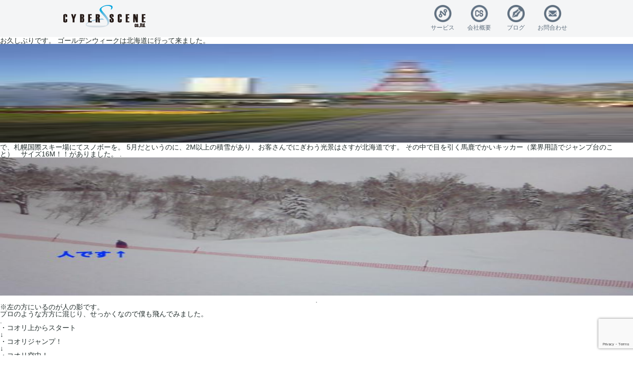

--- FILE ---
content_type: text/html; charset=UTF-8
request_url: http://www.cyber-scene.jp/%E2%97%8F%E9%80%A3%E4%BC%91%E3%81%AF%E5%8C%97%E6%B5%B7%E9%81%93%E8%A1%8C%E3%81%A3%E3%81%A6%E6%9D%A5%E3%81%BE%E3%81%97%E3%81%9F%E2%97%8F/
body_size: 5382
content:
<!DOCTYPE html>
<html lang="ja">
<head>
	<meta charset="utf-8">
	<meta http-equiv="X-UA-Compatible" content="IE=edge,chrome=1">
	<meta name="viewport" content="width=device-width, initial-scale=1">

	<meta name="description" content="SEO対策会社。成果報酬型ウェブコンサルを展開する東京の会社。　SEO対策、リスティング広告による企業/士業/医院/歯科向けコンサルティング。多くの企業に選ばれるSEO対策は月額3万円～。10年間で対策キーワード数15350の実績、10位以内到達率83%。TEL:03-3379-7588">
	<meta name="keywords" content="seo,対策,会社,東京,成果,成功,SEO">
	<meta name="author" content="株式会社サイバーシーン">
	<meta property="og:title" content="seo対策会社【株式会社サイバーシーン】">
	<meta property="og:type" content="website">
	<meta property="og:url" content="http://www.cyber-scene.jp/">
	<meta property="og:site_name" content="株式会社サイバーシーン">
	<meta property="og:description" content="SEO対策会社。成果報酬型ウェブコンサルを展開する東京の会社。　SEO対策、リスティング広告による企業/士業/医院/歯科向けコンサルティング。多くの企業に選ばれるSEO対策は月額3万円～。10年間で対策キーワード数15350の実績、10位以内到達率83%。TEL:03-3379-7588" />
	<title>seo対策会社【株式会社サイバーシーン】</title>

	<link rel="stylesheet" href="/component/css/reset.css">
	<link rel="stylesheet" href="/component/css/frame.css">
	<link rel="stylesheet" href="/component/css/style.css">
	<link rel="stylesheet" href="/component/css/adjustable.css">
	<meta name='robots' content='max-image-preview:large' />
<link rel='dns-prefetch' href='//www.google.com' />
<link rel='dns-prefetch' href='//s.w.org' />
<link rel="alternate" type="application/rss+xml" title="サイバーシーンブログ &raquo; ●連休は北海道行って来ました● のコメントのフィード" href="http://www.cyber-scene.jp/%e2%97%8f%e9%80%a3%e4%bc%91%e3%81%af%e5%8c%97%e6%b5%b7%e9%81%93%e8%a1%8c%e3%81%a3%e3%81%a6%e6%9d%a5%e3%81%be%e3%81%97%e3%81%9f%e2%97%8f/feed/" />
		<script type="text/javascript">
			window._wpemojiSettings = {"baseUrl":"https:\/\/s.w.org\/images\/core\/emoji\/13.0.1\/72x72\/","ext":".png","svgUrl":"https:\/\/s.w.org\/images\/core\/emoji\/13.0.1\/svg\/","svgExt":".svg","source":{"concatemoji":"http:\/\/www.cyber-scene.jp\/wdpress\/wp-includes\/js\/wp-emoji-release.min.js?ver=5.7.14"}};
			!function(e,a,t){var n,r,o,i=a.createElement("canvas"),p=i.getContext&&i.getContext("2d");function s(e,t){var a=String.fromCharCode;p.clearRect(0,0,i.width,i.height),p.fillText(a.apply(this,e),0,0);e=i.toDataURL();return p.clearRect(0,0,i.width,i.height),p.fillText(a.apply(this,t),0,0),e===i.toDataURL()}function c(e){var t=a.createElement("script");t.src=e,t.defer=t.type="text/javascript",a.getElementsByTagName("head")[0].appendChild(t)}for(o=Array("flag","emoji"),t.supports={everything:!0,everythingExceptFlag:!0},r=0;r<o.length;r++)t.supports[o[r]]=function(e){if(!p||!p.fillText)return!1;switch(p.textBaseline="top",p.font="600 32px Arial",e){case"flag":return s([127987,65039,8205,9895,65039],[127987,65039,8203,9895,65039])?!1:!s([55356,56826,55356,56819],[55356,56826,8203,55356,56819])&&!s([55356,57332,56128,56423,56128,56418,56128,56421,56128,56430,56128,56423,56128,56447],[55356,57332,8203,56128,56423,8203,56128,56418,8203,56128,56421,8203,56128,56430,8203,56128,56423,8203,56128,56447]);case"emoji":return!s([55357,56424,8205,55356,57212],[55357,56424,8203,55356,57212])}return!1}(o[r]),t.supports.everything=t.supports.everything&&t.supports[o[r]],"flag"!==o[r]&&(t.supports.everythingExceptFlag=t.supports.everythingExceptFlag&&t.supports[o[r]]);t.supports.everythingExceptFlag=t.supports.everythingExceptFlag&&!t.supports.flag,t.DOMReady=!1,t.readyCallback=function(){t.DOMReady=!0},t.supports.everything||(n=function(){t.readyCallback()},a.addEventListener?(a.addEventListener("DOMContentLoaded",n,!1),e.addEventListener("load",n,!1)):(e.attachEvent("onload",n),a.attachEvent("onreadystatechange",function(){"complete"===a.readyState&&t.readyCallback()})),(n=t.source||{}).concatemoji?c(n.concatemoji):n.wpemoji&&n.twemoji&&(c(n.twemoji),c(n.wpemoji)))}(window,document,window._wpemojiSettings);
		</script>
		<style type="text/css">
img.wp-smiley,
img.emoji {
	display: inline !important;
	border: none !important;
	box-shadow: none !important;
	height: 1em !important;
	width: 1em !important;
	margin: 0 .07em !important;
	vertical-align: -0.1em !important;
	background: none !important;
	padding: 0 !important;
}
</style>
	<link rel='stylesheet' id='wp-block-library-css'  href='http://www.cyber-scene.jp/wdpress/wp-includes/css/dist/block-library/style.min.css?ver=5.7.14' type='text/css' media='all' />
<link rel='stylesheet' id='contact-form-7-css'  href='http://www.cyber-scene.jp/wdpress/wp-content/plugins/contact-form-7/includes/css/styles.css?ver=5.5.4' type='text/css' media='all' />
<link rel="https://api.w.org/" href="http://www.cyber-scene.jp/wp-json/" /><link rel="alternate" type="application/json" href="http://www.cyber-scene.jp/wp-json/wp/v2/pages/88" /><link rel="EditURI" type="application/rsd+xml" title="RSD" href="http://www.cyber-scene.jp/wdpress/xmlrpc.php?rsd" />
<link rel="wlwmanifest" type="application/wlwmanifest+xml" href="http://www.cyber-scene.jp/wdpress/wp-includes/wlwmanifest.xml" /> 
<meta name="generator" content="WordPress 5.7.14" />
<link rel="canonical" href="http://www.cyber-scene.jp/%e2%97%8f%e9%80%a3%e4%bc%91%e3%81%af%e5%8c%97%e6%b5%b7%e9%81%93%e8%a1%8c%e3%81%a3%e3%81%a6%e6%9d%a5%e3%81%be%e3%81%97%e3%81%9f%e2%97%8f/" />
<link rel='shortlink' href='http://www.cyber-scene.jp/?p=88' />
<link rel="alternate" type="application/json+oembed" href="http://www.cyber-scene.jp/wp-json/oembed/1.0/embed?url=http%3A%2F%2Fwww.cyber-scene.jp%2F%25e2%2597%258f%25e9%2580%25a3%25e4%25bc%2591%25e3%2581%25af%25e5%258c%2597%25e6%25b5%25b7%25e9%2581%2593%25e8%25a1%258c%25e3%2581%25a3%25e3%2581%25a6%25e6%259d%25a5%25e3%2581%25be%25e3%2581%2597%25e3%2581%259f%25e2%2597%258f%2F" />
<link rel="alternate" type="text/xml+oembed" href="http://www.cyber-scene.jp/wp-json/oembed/1.0/embed?url=http%3A%2F%2Fwww.cyber-scene.jp%2F%25e2%2597%258f%25e9%2580%25a3%25e4%25bc%2591%25e3%2581%25af%25e5%258c%2597%25e6%25b5%25b7%25e9%2581%2593%25e8%25a1%258c%25e3%2581%25a3%25e3%2581%25a6%25e6%259d%25a5%25e3%2581%25be%25e3%2581%2597%25e3%2581%259f%25e2%2597%258f%2F&#038;format=xml" />
<script>
  (function(i,s,o,g,r,a,m){i['GoogleAnalyticsObject']=r;i[r]=i[r]||function(){
  (i[r].q=i[r].q||[]).push(arguments)},i[r].l=1*new Date();a=s.createElement(o),
  m=s.getElementsByTagName(o)[0];a.async=1;a.src=g;m.parentNode.insertBefore(a,m)
  })(window,document,'script','https://www.google-analytics.com/analytics.js','ga');

  ga('create', 'UA-1207864-1', 'auto');
  ga('send', 'pageview');

</script>
</head>
<body class="subpage">


<header>
	<div class="contentwrap">
		<h1><a href="/"><img src="http://www.cyber-scene.jp/wdpress/wp-content/themes/cs-theme/common/images/logo.png" alt="seo対策・成果報酬型ウェブ【株式会社サイバーシーン】"></a></h1>
		<nav>
			<p id="headerMenuIcon" class="spMenuIcon"><span class="headerMenuIcon"></span></p>
			<ul id="headerMenu">
				<li class="service"><a href="/#service">サービス</a></li>
				<li class="company"><a href="/campany/">会社概要</a></li>
				<li class="blog"><a href="/blog/">ブログ</a></li>
				<li class="inquiry"><a href="/inquiry/">お問合わせ</a></li>
			</ul>
		</nav>
	</div>
</header>
<main><!--test-->
			お久しぶりです。

ゴールデンウィークは北海道に行って来ました。
<p style="text-align: center;"><a title="nec_01301" rel="lightbox[pics88]" href="http://www.cyber-scene.jp/wdpress/wp-content/nec_01301.jpg"><img loading="lazy" class="attachment wp-att-91 centered" src="http://www.cyber-scene.jp/wdpress/wp-content/nec_01301.thumbnail.jpg" alt="nec_01301" width="112" height="200" /></a></p>
で、札幌国際スキー場にてスノボーを。

5月だというのに、2M以上の積雪があり、お客さんでにぎわう光景はさすが北海道です。

その中で目を引く馬鹿でかいキッカー（業界用語でジャンプ台のこと）　サイズ16M！！がありました。

.
<p style="text-align: center;"><a title="nec_0120" rel="lightbox[pics88]" href="http://www.cyber-scene.jp/wdpress/wp-content/nec_0120.jpg"><img loading="lazy" class="attachment wp-att-90 centered" src="http://www.cyber-scene.jp/wdpress/wp-content/nec_0120.jpg" alt="nec_0120" width="500" height="280" /></a></p>
<p style="text-align: center;">.</p>
<p style="text-align: left;">※左の方にいるのが人の影です。</p>
<p style="text-align: left;">プロのような方方に混じり、せっかくなので僕も飛んでみました。</p>
<p style="text-align: left;">.</p>
<p style="text-align: left;"></p>
<p style="text-align: left;">・コオリ上からスタート</p>
<p style="text-align: left;">↓</p>
<p style="text-align: left;">・コオリジャンプ！</p>
<p style="text-align: left;">↓</p>
<p style="text-align: left;">・コオリ空中！</p>
<p style="text-align: left;">↓</p>
<p style="text-align: left;">・コオリかなり先（15M位）に着地点を発見！</p>
<p style="text-align: left;">↓</p>
<p style="text-align: left;">・コオリまだ空中　体感時間相当長い！</p>
<p style="text-align: left;">↓</p>
<p style="text-align: left;">・ようやく20M程飛んで、絶えながら着地！</p>
<p style="text-align: left;">.</p>
<p style="text-align: left;"></p>
<p style="text-align: left;">とまぁー飛んでみたのですが、最近の航空券価格破壊はすさまじいですね。</p>
<p style="text-align: left;">（羽田←　→札幌　往復　ホテル1泊込みで、￥24.000　！）</p>
<p style="text-align: left;">.</p>
<p style="text-align: left;">で、本題はビジネスの調査に行ってきたのですが、それは次回。</p>
<p style="text-align: left;">では。</p>
<p style="text-align: left;"></p>
<p style="text-align: left;"></p>
<p style="text-align: center;"></p>
<p style="text-align: center;"></p>
<img src="file:///H:/DCIM/102NECDT/NEC_0130.JPG" alt="" />		<section class="inquiry-sec">
		<div class="contentwrap content-inquiry">
			<h2 class="titleType1">Inquiry</h2>
			<p class="titleType2">お問い合わせ</p>
			<div class="inquiry-wrap"><!--
			 --><address class="tel">
					<h3><span>TEL</span></h3>
					<p class="telnumber"><a href="tel:0333797588">03-3379-7588</a></p>
					<small>月曜-金曜(休日・祝日除く)　10：00～18：00</small>
				</address><!--
			 --><address class="mail">
					<h3><span>Mail</span></h3>
					<div class="mailbutton"><a href="/inquiry/">メールフォームはこちら</a></div>
				</address>
			</div>
		</div>
	</section>
	<section class="index-keywrods">
		<ul class="partner">
			<li><img src="/component/images/indexPartner-01.png" alt=""></li>
			<li><img src="/component/images/indexPartner-02.png" alt=""></li>
			<li><img src="/component/images/indexPartner-03.png" alt=""></li>
			<li><img src="/component/images/indexPartner-04.png" alt=""></li>
			<li><img src="/component/images/indexPartner-05.png" alt=""></li>
			<li><img src="/component/images/indexPartner-06.png" alt=""></li>
		</ul>
	</section>
</main>

<footer>
	<div class="pagetotop"><a href="#">ページのトップへ</a></div>

	<div class="contentwrap">
		<section class="footer-logo cf">
			<p class="footer-logo-img"><img src="http://www.cyber-scene.jp/wdpress/wp-content/themes/cs-theme/common/images/logo.png"></p>
			<p class="footer-logo-txt">『人と夢を。WEBとAI(愛)でつなぐ』</p>
		</section>
		<section class="footer-service-list">
			<ul>
				<li><a href="/csad/">
<h3>CS <span class="color-csad">AD</span></h3>
					<p>解析・展開、そして集客。アドネットワーク。</p>
				</a></li><!--

				--><li><a href="/sales/">
<h3>成果報酬型<span class="color-csmo">WEB</span>集客</h3>
					<p>成果型Web集客代行</p>
				</a></li><!--

				--><li><a href="#">
<h3>CS <span class="color-csai">AI</span></h3>
					<p>ビッグデータとAIによる集客経路調査</p>
				</a></li>
			</ul>
		</section>
		<nav class="footer-nav">
			<ul>
				<li><a href="/blog/">ブログ</a></li><!--
			 --><li><a href="/inquiry/">お問い合わせ</a></li><!--
			 --><li><a href="/campany/">会社概要</a></li><!--
			 --><li><a href="/privacy/">プライバシーポリシー</a></li><!--
			 --><li><a class="recruit" href="/recruit/">採用情報</a></li>
			</ul>
		</nav>
	</div>

	<section class="copy">
		<div class="contentwrap">
			<small>Copyright seo対策・成果報酬ウェブ集客のCYBER-SCENE co ltd All Rights Reserved.</small>
		</div>
	</section>

</footer>
<script type='text/javascript' src='http://www.cyber-scene.jp/wdpress/wp-includes/js/dist/vendor/wp-polyfill.min.js?ver=7.4.4' id='wp-polyfill-js'></script>
<script type='text/javascript' id='wp-polyfill-js-after'>
( 'fetch' in window ) || document.write( '<script src="http://www.cyber-scene.jp/wdpress/wp-includes/js/dist/vendor/wp-polyfill-fetch.min.js?ver=3.0.0"></scr' + 'ipt>' );( document.contains ) || document.write( '<script src="http://www.cyber-scene.jp/wdpress/wp-includes/js/dist/vendor/wp-polyfill-node-contains.min.js?ver=3.42.0"></scr' + 'ipt>' );( window.DOMRect ) || document.write( '<script src="http://www.cyber-scene.jp/wdpress/wp-includes/js/dist/vendor/wp-polyfill-dom-rect.min.js?ver=3.42.0"></scr' + 'ipt>' );( window.URL && window.URL.prototype && window.URLSearchParams ) || document.write( '<script src="http://www.cyber-scene.jp/wdpress/wp-includes/js/dist/vendor/wp-polyfill-url.min.js?ver=3.6.4"></scr' + 'ipt>' );( window.FormData && window.FormData.prototype.keys ) || document.write( '<script src="http://www.cyber-scene.jp/wdpress/wp-includes/js/dist/vendor/wp-polyfill-formdata.min.js?ver=3.0.12"></scr' + 'ipt>' );( Element.prototype.matches && Element.prototype.closest ) || document.write( '<script src="http://www.cyber-scene.jp/wdpress/wp-includes/js/dist/vendor/wp-polyfill-element-closest.min.js?ver=2.0.2"></scr' + 'ipt>' );( 'objectFit' in document.documentElement.style ) || document.write( '<script src="http://www.cyber-scene.jp/wdpress/wp-includes/js/dist/vendor/wp-polyfill-object-fit.min.js?ver=2.3.4"></scr' + 'ipt>' );
</script>
<script type='text/javascript' id='contact-form-7-js-extra'>
/* <![CDATA[ */
var wpcf7 = {"api":{"root":"http:\/\/www.cyber-scene.jp\/wp-json\/","namespace":"contact-form-7\/v1"}};
/* ]]> */
</script>
<script type='text/javascript' src='http://www.cyber-scene.jp/wdpress/wp-content/plugins/contact-form-7/includes/js/index.js?ver=5.5.4' id='contact-form-7-js'></script>
<script type='text/javascript' src='https://www.google.com/recaptcha/api.js?render=6LfYh3grAAAAAAIiGAkRIhgdYZI-01JrW7EXSQgd&#038;ver=3.0' id='google-recaptcha-js'></script>
<script type='text/javascript' id='wpcf7-recaptcha-js-extra'>
/* <![CDATA[ */
var wpcf7_recaptcha = {"sitekey":"6LfYh3grAAAAAAIiGAkRIhgdYZI-01JrW7EXSQgd","actions":{"homepage":"homepage","contactform":"contactform"}};
/* ]]> */
</script>
<script type='text/javascript' src='http://www.cyber-scene.jp/wdpress/wp-content/plugins/contact-form-7/modules/recaptcha/index.js?ver=5.5.4' id='wpcf7-recaptcha-js'></script>
<script type='text/javascript' src='http://www.cyber-scene.jp/wdpress/wp-includes/js/wp-embed.min.js?ver=5.7.14' id='wp-embed-js'></script>
<script src="https://ajax.googleapis.com/ajax/libs/jquery/1.11.2/jquery.min.js"></script>
<script src="/wdpress/wp-content/themes/cs-theme/common/js/script.js"></script>
</body>
</html>

--- FILE ---
content_type: text/html; charset=utf-8
request_url: https://www.google.com/recaptcha/api2/anchor?ar=1&k=6LfYh3grAAAAAAIiGAkRIhgdYZI-01JrW7EXSQgd&co=aHR0cDovL3d3dy5jeWJlci1zY2VuZS5qcDo4MA..&hl=en&v=N67nZn4AqZkNcbeMu4prBgzg&size=invisible&anchor-ms=20000&execute-ms=30000&cb=aikriqv3agm0
body_size: 48628
content:
<!DOCTYPE HTML><html dir="ltr" lang="en"><head><meta http-equiv="Content-Type" content="text/html; charset=UTF-8">
<meta http-equiv="X-UA-Compatible" content="IE=edge">
<title>reCAPTCHA</title>
<style type="text/css">
/* cyrillic-ext */
@font-face {
  font-family: 'Roboto';
  font-style: normal;
  font-weight: 400;
  font-stretch: 100%;
  src: url(//fonts.gstatic.com/s/roboto/v48/KFO7CnqEu92Fr1ME7kSn66aGLdTylUAMa3GUBHMdazTgWw.woff2) format('woff2');
  unicode-range: U+0460-052F, U+1C80-1C8A, U+20B4, U+2DE0-2DFF, U+A640-A69F, U+FE2E-FE2F;
}
/* cyrillic */
@font-face {
  font-family: 'Roboto';
  font-style: normal;
  font-weight: 400;
  font-stretch: 100%;
  src: url(//fonts.gstatic.com/s/roboto/v48/KFO7CnqEu92Fr1ME7kSn66aGLdTylUAMa3iUBHMdazTgWw.woff2) format('woff2');
  unicode-range: U+0301, U+0400-045F, U+0490-0491, U+04B0-04B1, U+2116;
}
/* greek-ext */
@font-face {
  font-family: 'Roboto';
  font-style: normal;
  font-weight: 400;
  font-stretch: 100%;
  src: url(//fonts.gstatic.com/s/roboto/v48/KFO7CnqEu92Fr1ME7kSn66aGLdTylUAMa3CUBHMdazTgWw.woff2) format('woff2');
  unicode-range: U+1F00-1FFF;
}
/* greek */
@font-face {
  font-family: 'Roboto';
  font-style: normal;
  font-weight: 400;
  font-stretch: 100%;
  src: url(//fonts.gstatic.com/s/roboto/v48/KFO7CnqEu92Fr1ME7kSn66aGLdTylUAMa3-UBHMdazTgWw.woff2) format('woff2');
  unicode-range: U+0370-0377, U+037A-037F, U+0384-038A, U+038C, U+038E-03A1, U+03A3-03FF;
}
/* math */
@font-face {
  font-family: 'Roboto';
  font-style: normal;
  font-weight: 400;
  font-stretch: 100%;
  src: url(//fonts.gstatic.com/s/roboto/v48/KFO7CnqEu92Fr1ME7kSn66aGLdTylUAMawCUBHMdazTgWw.woff2) format('woff2');
  unicode-range: U+0302-0303, U+0305, U+0307-0308, U+0310, U+0312, U+0315, U+031A, U+0326-0327, U+032C, U+032F-0330, U+0332-0333, U+0338, U+033A, U+0346, U+034D, U+0391-03A1, U+03A3-03A9, U+03B1-03C9, U+03D1, U+03D5-03D6, U+03F0-03F1, U+03F4-03F5, U+2016-2017, U+2034-2038, U+203C, U+2040, U+2043, U+2047, U+2050, U+2057, U+205F, U+2070-2071, U+2074-208E, U+2090-209C, U+20D0-20DC, U+20E1, U+20E5-20EF, U+2100-2112, U+2114-2115, U+2117-2121, U+2123-214F, U+2190, U+2192, U+2194-21AE, U+21B0-21E5, U+21F1-21F2, U+21F4-2211, U+2213-2214, U+2216-22FF, U+2308-230B, U+2310, U+2319, U+231C-2321, U+2336-237A, U+237C, U+2395, U+239B-23B7, U+23D0, U+23DC-23E1, U+2474-2475, U+25AF, U+25B3, U+25B7, U+25BD, U+25C1, U+25CA, U+25CC, U+25FB, U+266D-266F, U+27C0-27FF, U+2900-2AFF, U+2B0E-2B11, U+2B30-2B4C, U+2BFE, U+3030, U+FF5B, U+FF5D, U+1D400-1D7FF, U+1EE00-1EEFF;
}
/* symbols */
@font-face {
  font-family: 'Roboto';
  font-style: normal;
  font-weight: 400;
  font-stretch: 100%;
  src: url(//fonts.gstatic.com/s/roboto/v48/KFO7CnqEu92Fr1ME7kSn66aGLdTylUAMaxKUBHMdazTgWw.woff2) format('woff2');
  unicode-range: U+0001-000C, U+000E-001F, U+007F-009F, U+20DD-20E0, U+20E2-20E4, U+2150-218F, U+2190, U+2192, U+2194-2199, U+21AF, U+21E6-21F0, U+21F3, U+2218-2219, U+2299, U+22C4-22C6, U+2300-243F, U+2440-244A, U+2460-24FF, U+25A0-27BF, U+2800-28FF, U+2921-2922, U+2981, U+29BF, U+29EB, U+2B00-2BFF, U+4DC0-4DFF, U+FFF9-FFFB, U+10140-1018E, U+10190-1019C, U+101A0, U+101D0-101FD, U+102E0-102FB, U+10E60-10E7E, U+1D2C0-1D2D3, U+1D2E0-1D37F, U+1F000-1F0FF, U+1F100-1F1AD, U+1F1E6-1F1FF, U+1F30D-1F30F, U+1F315, U+1F31C, U+1F31E, U+1F320-1F32C, U+1F336, U+1F378, U+1F37D, U+1F382, U+1F393-1F39F, U+1F3A7-1F3A8, U+1F3AC-1F3AF, U+1F3C2, U+1F3C4-1F3C6, U+1F3CA-1F3CE, U+1F3D4-1F3E0, U+1F3ED, U+1F3F1-1F3F3, U+1F3F5-1F3F7, U+1F408, U+1F415, U+1F41F, U+1F426, U+1F43F, U+1F441-1F442, U+1F444, U+1F446-1F449, U+1F44C-1F44E, U+1F453, U+1F46A, U+1F47D, U+1F4A3, U+1F4B0, U+1F4B3, U+1F4B9, U+1F4BB, U+1F4BF, U+1F4C8-1F4CB, U+1F4D6, U+1F4DA, U+1F4DF, U+1F4E3-1F4E6, U+1F4EA-1F4ED, U+1F4F7, U+1F4F9-1F4FB, U+1F4FD-1F4FE, U+1F503, U+1F507-1F50B, U+1F50D, U+1F512-1F513, U+1F53E-1F54A, U+1F54F-1F5FA, U+1F610, U+1F650-1F67F, U+1F687, U+1F68D, U+1F691, U+1F694, U+1F698, U+1F6AD, U+1F6B2, U+1F6B9-1F6BA, U+1F6BC, U+1F6C6-1F6CF, U+1F6D3-1F6D7, U+1F6E0-1F6EA, U+1F6F0-1F6F3, U+1F6F7-1F6FC, U+1F700-1F7FF, U+1F800-1F80B, U+1F810-1F847, U+1F850-1F859, U+1F860-1F887, U+1F890-1F8AD, U+1F8B0-1F8BB, U+1F8C0-1F8C1, U+1F900-1F90B, U+1F93B, U+1F946, U+1F984, U+1F996, U+1F9E9, U+1FA00-1FA6F, U+1FA70-1FA7C, U+1FA80-1FA89, U+1FA8F-1FAC6, U+1FACE-1FADC, U+1FADF-1FAE9, U+1FAF0-1FAF8, U+1FB00-1FBFF;
}
/* vietnamese */
@font-face {
  font-family: 'Roboto';
  font-style: normal;
  font-weight: 400;
  font-stretch: 100%;
  src: url(//fonts.gstatic.com/s/roboto/v48/KFO7CnqEu92Fr1ME7kSn66aGLdTylUAMa3OUBHMdazTgWw.woff2) format('woff2');
  unicode-range: U+0102-0103, U+0110-0111, U+0128-0129, U+0168-0169, U+01A0-01A1, U+01AF-01B0, U+0300-0301, U+0303-0304, U+0308-0309, U+0323, U+0329, U+1EA0-1EF9, U+20AB;
}
/* latin-ext */
@font-face {
  font-family: 'Roboto';
  font-style: normal;
  font-weight: 400;
  font-stretch: 100%;
  src: url(//fonts.gstatic.com/s/roboto/v48/KFO7CnqEu92Fr1ME7kSn66aGLdTylUAMa3KUBHMdazTgWw.woff2) format('woff2');
  unicode-range: U+0100-02BA, U+02BD-02C5, U+02C7-02CC, U+02CE-02D7, U+02DD-02FF, U+0304, U+0308, U+0329, U+1D00-1DBF, U+1E00-1E9F, U+1EF2-1EFF, U+2020, U+20A0-20AB, U+20AD-20C0, U+2113, U+2C60-2C7F, U+A720-A7FF;
}
/* latin */
@font-face {
  font-family: 'Roboto';
  font-style: normal;
  font-weight: 400;
  font-stretch: 100%;
  src: url(//fonts.gstatic.com/s/roboto/v48/KFO7CnqEu92Fr1ME7kSn66aGLdTylUAMa3yUBHMdazQ.woff2) format('woff2');
  unicode-range: U+0000-00FF, U+0131, U+0152-0153, U+02BB-02BC, U+02C6, U+02DA, U+02DC, U+0304, U+0308, U+0329, U+2000-206F, U+20AC, U+2122, U+2191, U+2193, U+2212, U+2215, U+FEFF, U+FFFD;
}
/* cyrillic-ext */
@font-face {
  font-family: 'Roboto';
  font-style: normal;
  font-weight: 500;
  font-stretch: 100%;
  src: url(//fonts.gstatic.com/s/roboto/v48/KFO7CnqEu92Fr1ME7kSn66aGLdTylUAMa3GUBHMdazTgWw.woff2) format('woff2');
  unicode-range: U+0460-052F, U+1C80-1C8A, U+20B4, U+2DE0-2DFF, U+A640-A69F, U+FE2E-FE2F;
}
/* cyrillic */
@font-face {
  font-family: 'Roboto';
  font-style: normal;
  font-weight: 500;
  font-stretch: 100%;
  src: url(//fonts.gstatic.com/s/roboto/v48/KFO7CnqEu92Fr1ME7kSn66aGLdTylUAMa3iUBHMdazTgWw.woff2) format('woff2');
  unicode-range: U+0301, U+0400-045F, U+0490-0491, U+04B0-04B1, U+2116;
}
/* greek-ext */
@font-face {
  font-family: 'Roboto';
  font-style: normal;
  font-weight: 500;
  font-stretch: 100%;
  src: url(//fonts.gstatic.com/s/roboto/v48/KFO7CnqEu92Fr1ME7kSn66aGLdTylUAMa3CUBHMdazTgWw.woff2) format('woff2');
  unicode-range: U+1F00-1FFF;
}
/* greek */
@font-face {
  font-family: 'Roboto';
  font-style: normal;
  font-weight: 500;
  font-stretch: 100%;
  src: url(//fonts.gstatic.com/s/roboto/v48/KFO7CnqEu92Fr1ME7kSn66aGLdTylUAMa3-UBHMdazTgWw.woff2) format('woff2');
  unicode-range: U+0370-0377, U+037A-037F, U+0384-038A, U+038C, U+038E-03A1, U+03A3-03FF;
}
/* math */
@font-face {
  font-family: 'Roboto';
  font-style: normal;
  font-weight: 500;
  font-stretch: 100%;
  src: url(//fonts.gstatic.com/s/roboto/v48/KFO7CnqEu92Fr1ME7kSn66aGLdTylUAMawCUBHMdazTgWw.woff2) format('woff2');
  unicode-range: U+0302-0303, U+0305, U+0307-0308, U+0310, U+0312, U+0315, U+031A, U+0326-0327, U+032C, U+032F-0330, U+0332-0333, U+0338, U+033A, U+0346, U+034D, U+0391-03A1, U+03A3-03A9, U+03B1-03C9, U+03D1, U+03D5-03D6, U+03F0-03F1, U+03F4-03F5, U+2016-2017, U+2034-2038, U+203C, U+2040, U+2043, U+2047, U+2050, U+2057, U+205F, U+2070-2071, U+2074-208E, U+2090-209C, U+20D0-20DC, U+20E1, U+20E5-20EF, U+2100-2112, U+2114-2115, U+2117-2121, U+2123-214F, U+2190, U+2192, U+2194-21AE, U+21B0-21E5, U+21F1-21F2, U+21F4-2211, U+2213-2214, U+2216-22FF, U+2308-230B, U+2310, U+2319, U+231C-2321, U+2336-237A, U+237C, U+2395, U+239B-23B7, U+23D0, U+23DC-23E1, U+2474-2475, U+25AF, U+25B3, U+25B7, U+25BD, U+25C1, U+25CA, U+25CC, U+25FB, U+266D-266F, U+27C0-27FF, U+2900-2AFF, U+2B0E-2B11, U+2B30-2B4C, U+2BFE, U+3030, U+FF5B, U+FF5D, U+1D400-1D7FF, U+1EE00-1EEFF;
}
/* symbols */
@font-face {
  font-family: 'Roboto';
  font-style: normal;
  font-weight: 500;
  font-stretch: 100%;
  src: url(//fonts.gstatic.com/s/roboto/v48/KFO7CnqEu92Fr1ME7kSn66aGLdTylUAMaxKUBHMdazTgWw.woff2) format('woff2');
  unicode-range: U+0001-000C, U+000E-001F, U+007F-009F, U+20DD-20E0, U+20E2-20E4, U+2150-218F, U+2190, U+2192, U+2194-2199, U+21AF, U+21E6-21F0, U+21F3, U+2218-2219, U+2299, U+22C4-22C6, U+2300-243F, U+2440-244A, U+2460-24FF, U+25A0-27BF, U+2800-28FF, U+2921-2922, U+2981, U+29BF, U+29EB, U+2B00-2BFF, U+4DC0-4DFF, U+FFF9-FFFB, U+10140-1018E, U+10190-1019C, U+101A0, U+101D0-101FD, U+102E0-102FB, U+10E60-10E7E, U+1D2C0-1D2D3, U+1D2E0-1D37F, U+1F000-1F0FF, U+1F100-1F1AD, U+1F1E6-1F1FF, U+1F30D-1F30F, U+1F315, U+1F31C, U+1F31E, U+1F320-1F32C, U+1F336, U+1F378, U+1F37D, U+1F382, U+1F393-1F39F, U+1F3A7-1F3A8, U+1F3AC-1F3AF, U+1F3C2, U+1F3C4-1F3C6, U+1F3CA-1F3CE, U+1F3D4-1F3E0, U+1F3ED, U+1F3F1-1F3F3, U+1F3F5-1F3F7, U+1F408, U+1F415, U+1F41F, U+1F426, U+1F43F, U+1F441-1F442, U+1F444, U+1F446-1F449, U+1F44C-1F44E, U+1F453, U+1F46A, U+1F47D, U+1F4A3, U+1F4B0, U+1F4B3, U+1F4B9, U+1F4BB, U+1F4BF, U+1F4C8-1F4CB, U+1F4D6, U+1F4DA, U+1F4DF, U+1F4E3-1F4E6, U+1F4EA-1F4ED, U+1F4F7, U+1F4F9-1F4FB, U+1F4FD-1F4FE, U+1F503, U+1F507-1F50B, U+1F50D, U+1F512-1F513, U+1F53E-1F54A, U+1F54F-1F5FA, U+1F610, U+1F650-1F67F, U+1F687, U+1F68D, U+1F691, U+1F694, U+1F698, U+1F6AD, U+1F6B2, U+1F6B9-1F6BA, U+1F6BC, U+1F6C6-1F6CF, U+1F6D3-1F6D7, U+1F6E0-1F6EA, U+1F6F0-1F6F3, U+1F6F7-1F6FC, U+1F700-1F7FF, U+1F800-1F80B, U+1F810-1F847, U+1F850-1F859, U+1F860-1F887, U+1F890-1F8AD, U+1F8B0-1F8BB, U+1F8C0-1F8C1, U+1F900-1F90B, U+1F93B, U+1F946, U+1F984, U+1F996, U+1F9E9, U+1FA00-1FA6F, U+1FA70-1FA7C, U+1FA80-1FA89, U+1FA8F-1FAC6, U+1FACE-1FADC, U+1FADF-1FAE9, U+1FAF0-1FAF8, U+1FB00-1FBFF;
}
/* vietnamese */
@font-face {
  font-family: 'Roboto';
  font-style: normal;
  font-weight: 500;
  font-stretch: 100%;
  src: url(//fonts.gstatic.com/s/roboto/v48/KFO7CnqEu92Fr1ME7kSn66aGLdTylUAMa3OUBHMdazTgWw.woff2) format('woff2');
  unicode-range: U+0102-0103, U+0110-0111, U+0128-0129, U+0168-0169, U+01A0-01A1, U+01AF-01B0, U+0300-0301, U+0303-0304, U+0308-0309, U+0323, U+0329, U+1EA0-1EF9, U+20AB;
}
/* latin-ext */
@font-face {
  font-family: 'Roboto';
  font-style: normal;
  font-weight: 500;
  font-stretch: 100%;
  src: url(//fonts.gstatic.com/s/roboto/v48/KFO7CnqEu92Fr1ME7kSn66aGLdTylUAMa3KUBHMdazTgWw.woff2) format('woff2');
  unicode-range: U+0100-02BA, U+02BD-02C5, U+02C7-02CC, U+02CE-02D7, U+02DD-02FF, U+0304, U+0308, U+0329, U+1D00-1DBF, U+1E00-1E9F, U+1EF2-1EFF, U+2020, U+20A0-20AB, U+20AD-20C0, U+2113, U+2C60-2C7F, U+A720-A7FF;
}
/* latin */
@font-face {
  font-family: 'Roboto';
  font-style: normal;
  font-weight: 500;
  font-stretch: 100%;
  src: url(//fonts.gstatic.com/s/roboto/v48/KFO7CnqEu92Fr1ME7kSn66aGLdTylUAMa3yUBHMdazQ.woff2) format('woff2');
  unicode-range: U+0000-00FF, U+0131, U+0152-0153, U+02BB-02BC, U+02C6, U+02DA, U+02DC, U+0304, U+0308, U+0329, U+2000-206F, U+20AC, U+2122, U+2191, U+2193, U+2212, U+2215, U+FEFF, U+FFFD;
}
/* cyrillic-ext */
@font-face {
  font-family: 'Roboto';
  font-style: normal;
  font-weight: 900;
  font-stretch: 100%;
  src: url(//fonts.gstatic.com/s/roboto/v48/KFO7CnqEu92Fr1ME7kSn66aGLdTylUAMa3GUBHMdazTgWw.woff2) format('woff2');
  unicode-range: U+0460-052F, U+1C80-1C8A, U+20B4, U+2DE0-2DFF, U+A640-A69F, U+FE2E-FE2F;
}
/* cyrillic */
@font-face {
  font-family: 'Roboto';
  font-style: normal;
  font-weight: 900;
  font-stretch: 100%;
  src: url(//fonts.gstatic.com/s/roboto/v48/KFO7CnqEu92Fr1ME7kSn66aGLdTylUAMa3iUBHMdazTgWw.woff2) format('woff2');
  unicode-range: U+0301, U+0400-045F, U+0490-0491, U+04B0-04B1, U+2116;
}
/* greek-ext */
@font-face {
  font-family: 'Roboto';
  font-style: normal;
  font-weight: 900;
  font-stretch: 100%;
  src: url(//fonts.gstatic.com/s/roboto/v48/KFO7CnqEu92Fr1ME7kSn66aGLdTylUAMa3CUBHMdazTgWw.woff2) format('woff2');
  unicode-range: U+1F00-1FFF;
}
/* greek */
@font-face {
  font-family: 'Roboto';
  font-style: normal;
  font-weight: 900;
  font-stretch: 100%;
  src: url(//fonts.gstatic.com/s/roboto/v48/KFO7CnqEu92Fr1ME7kSn66aGLdTylUAMa3-UBHMdazTgWw.woff2) format('woff2');
  unicode-range: U+0370-0377, U+037A-037F, U+0384-038A, U+038C, U+038E-03A1, U+03A3-03FF;
}
/* math */
@font-face {
  font-family: 'Roboto';
  font-style: normal;
  font-weight: 900;
  font-stretch: 100%;
  src: url(//fonts.gstatic.com/s/roboto/v48/KFO7CnqEu92Fr1ME7kSn66aGLdTylUAMawCUBHMdazTgWw.woff2) format('woff2');
  unicode-range: U+0302-0303, U+0305, U+0307-0308, U+0310, U+0312, U+0315, U+031A, U+0326-0327, U+032C, U+032F-0330, U+0332-0333, U+0338, U+033A, U+0346, U+034D, U+0391-03A1, U+03A3-03A9, U+03B1-03C9, U+03D1, U+03D5-03D6, U+03F0-03F1, U+03F4-03F5, U+2016-2017, U+2034-2038, U+203C, U+2040, U+2043, U+2047, U+2050, U+2057, U+205F, U+2070-2071, U+2074-208E, U+2090-209C, U+20D0-20DC, U+20E1, U+20E5-20EF, U+2100-2112, U+2114-2115, U+2117-2121, U+2123-214F, U+2190, U+2192, U+2194-21AE, U+21B0-21E5, U+21F1-21F2, U+21F4-2211, U+2213-2214, U+2216-22FF, U+2308-230B, U+2310, U+2319, U+231C-2321, U+2336-237A, U+237C, U+2395, U+239B-23B7, U+23D0, U+23DC-23E1, U+2474-2475, U+25AF, U+25B3, U+25B7, U+25BD, U+25C1, U+25CA, U+25CC, U+25FB, U+266D-266F, U+27C0-27FF, U+2900-2AFF, U+2B0E-2B11, U+2B30-2B4C, U+2BFE, U+3030, U+FF5B, U+FF5D, U+1D400-1D7FF, U+1EE00-1EEFF;
}
/* symbols */
@font-face {
  font-family: 'Roboto';
  font-style: normal;
  font-weight: 900;
  font-stretch: 100%;
  src: url(//fonts.gstatic.com/s/roboto/v48/KFO7CnqEu92Fr1ME7kSn66aGLdTylUAMaxKUBHMdazTgWw.woff2) format('woff2');
  unicode-range: U+0001-000C, U+000E-001F, U+007F-009F, U+20DD-20E0, U+20E2-20E4, U+2150-218F, U+2190, U+2192, U+2194-2199, U+21AF, U+21E6-21F0, U+21F3, U+2218-2219, U+2299, U+22C4-22C6, U+2300-243F, U+2440-244A, U+2460-24FF, U+25A0-27BF, U+2800-28FF, U+2921-2922, U+2981, U+29BF, U+29EB, U+2B00-2BFF, U+4DC0-4DFF, U+FFF9-FFFB, U+10140-1018E, U+10190-1019C, U+101A0, U+101D0-101FD, U+102E0-102FB, U+10E60-10E7E, U+1D2C0-1D2D3, U+1D2E0-1D37F, U+1F000-1F0FF, U+1F100-1F1AD, U+1F1E6-1F1FF, U+1F30D-1F30F, U+1F315, U+1F31C, U+1F31E, U+1F320-1F32C, U+1F336, U+1F378, U+1F37D, U+1F382, U+1F393-1F39F, U+1F3A7-1F3A8, U+1F3AC-1F3AF, U+1F3C2, U+1F3C4-1F3C6, U+1F3CA-1F3CE, U+1F3D4-1F3E0, U+1F3ED, U+1F3F1-1F3F3, U+1F3F5-1F3F7, U+1F408, U+1F415, U+1F41F, U+1F426, U+1F43F, U+1F441-1F442, U+1F444, U+1F446-1F449, U+1F44C-1F44E, U+1F453, U+1F46A, U+1F47D, U+1F4A3, U+1F4B0, U+1F4B3, U+1F4B9, U+1F4BB, U+1F4BF, U+1F4C8-1F4CB, U+1F4D6, U+1F4DA, U+1F4DF, U+1F4E3-1F4E6, U+1F4EA-1F4ED, U+1F4F7, U+1F4F9-1F4FB, U+1F4FD-1F4FE, U+1F503, U+1F507-1F50B, U+1F50D, U+1F512-1F513, U+1F53E-1F54A, U+1F54F-1F5FA, U+1F610, U+1F650-1F67F, U+1F687, U+1F68D, U+1F691, U+1F694, U+1F698, U+1F6AD, U+1F6B2, U+1F6B9-1F6BA, U+1F6BC, U+1F6C6-1F6CF, U+1F6D3-1F6D7, U+1F6E0-1F6EA, U+1F6F0-1F6F3, U+1F6F7-1F6FC, U+1F700-1F7FF, U+1F800-1F80B, U+1F810-1F847, U+1F850-1F859, U+1F860-1F887, U+1F890-1F8AD, U+1F8B0-1F8BB, U+1F8C0-1F8C1, U+1F900-1F90B, U+1F93B, U+1F946, U+1F984, U+1F996, U+1F9E9, U+1FA00-1FA6F, U+1FA70-1FA7C, U+1FA80-1FA89, U+1FA8F-1FAC6, U+1FACE-1FADC, U+1FADF-1FAE9, U+1FAF0-1FAF8, U+1FB00-1FBFF;
}
/* vietnamese */
@font-face {
  font-family: 'Roboto';
  font-style: normal;
  font-weight: 900;
  font-stretch: 100%;
  src: url(//fonts.gstatic.com/s/roboto/v48/KFO7CnqEu92Fr1ME7kSn66aGLdTylUAMa3OUBHMdazTgWw.woff2) format('woff2');
  unicode-range: U+0102-0103, U+0110-0111, U+0128-0129, U+0168-0169, U+01A0-01A1, U+01AF-01B0, U+0300-0301, U+0303-0304, U+0308-0309, U+0323, U+0329, U+1EA0-1EF9, U+20AB;
}
/* latin-ext */
@font-face {
  font-family: 'Roboto';
  font-style: normal;
  font-weight: 900;
  font-stretch: 100%;
  src: url(//fonts.gstatic.com/s/roboto/v48/KFO7CnqEu92Fr1ME7kSn66aGLdTylUAMa3KUBHMdazTgWw.woff2) format('woff2');
  unicode-range: U+0100-02BA, U+02BD-02C5, U+02C7-02CC, U+02CE-02D7, U+02DD-02FF, U+0304, U+0308, U+0329, U+1D00-1DBF, U+1E00-1E9F, U+1EF2-1EFF, U+2020, U+20A0-20AB, U+20AD-20C0, U+2113, U+2C60-2C7F, U+A720-A7FF;
}
/* latin */
@font-face {
  font-family: 'Roboto';
  font-style: normal;
  font-weight: 900;
  font-stretch: 100%;
  src: url(//fonts.gstatic.com/s/roboto/v48/KFO7CnqEu92Fr1ME7kSn66aGLdTylUAMa3yUBHMdazQ.woff2) format('woff2');
  unicode-range: U+0000-00FF, U+0131, U+0152-0153, U+02BB-02BC, U+02C6, U+02DA, U+02DC, U+0304, U+0308, U+0329, U+2000-206F, U+20AC, U+2122, U+2191, U+2193, U+2212, U+2215, U+FEFF, U+FFFD;
}

</style>
<link rel="stylesheet" type="text/css" href="https://www.gstatic.com/recaptcha/releases/N67nZn4AqZkNcbeMu4prBgzg/styles__ltr.css">
<script nonce="0TqdtKaCikoFN0mZMt09YQ" type="text/javascript">window['__recaptcha_api'] = 'https://www.google.com/recaptcha/api2/';</script>
<script type="text/javascript" src="https://www.gstatic.com/recaptcha/releases/N67nZn4AqZkNcbeMu4prBgzg/recaptcha__en.js" nonce="0TqdtKaCikoFN0mZMt09YQ">
      
    </script></head>
<body><div id="rc-anchor-alert" class="rc-anchor-alert"></div>
<input type="hidden" id="recaptcha-token" value="[base64]">
<script type="text/javascript" nonce="0TqdtKaCikoFN0mZMt09YQ">
      recaptcha.anchor.Main.init("[\x22ainput\x22,[\x22bgdata\x22,\x22\x22,\[base64]/[base64]/[base64]/[base64]/[base64]/[base64]/KGcoTywyNTMsTy5PKSxVRyhPLEMpKTpnKE8sMjUzLEMpLE8pKSxsKSksTykpfSxieT1mdW5jdGlvbihDLE8sdSxsKXtmb3IobD0odT1SKEMpLDApO08+MDtPLS0pbD1sPDw4fFooQyk7ZyhDLHUsbCl9LFVHPWZ1bmN0aW9uKEMsTyl7Qy5pLmxlbmd0aD4xMDQ/[base64]/[base64]/[base64]/[base64]/[base64]/[base64]/[base64]\\u003d\x22,\[base64]\x22,\x22wrVvei0ow4wuw4zDhcOYC8Obw6jCkBDDg3kIWlHDnMKUNDtjw7/CrTfCrsKPwoQBchvDmMO8EHPCr8O1EHQ/fcKGccOiw6B1RUzDpMOYw4rDpSbCiMOffsKIWcKbYMOwQyk9BsK6woDDr1skwpMICmfDiQrDvw/[base64]/B8OEL8OwTylVwo0aaMKKOMO5eSZlFn7DnwPDlkTCoivDo8OsScO8wo3Dqih8wpMtccKiEQfCrMO0w4RQbm9xw7ITw5ZcYMO+wqEIImDDrSQ2wohVwrQ0bGEpw6nDhsOmR3/Cjw3CusKCWsK/[base64]/CkT4qLnNVAwQrB8KIwrl0w585wqXDgsOxA8KfOMO8w4jCvcOZfHTDpMKfw6vDrTo6wo5iw6HCq8KwCMKUEMOUDzJ6wqVLf8O5HksZwqzDuTnDpEZpwpJgLDDDp8KJJWVSOAPDk8ODwrM7P8K4w5HCmMObw7zDtwMLe0nCjMKswprDtUAvwq/DsMO3wpQOwqXDrMKxwrTCvcKsRRYwwqLClmbDgk4ywpTCvcKHwoYBFsKHw4dyGcKewqMiIMKbwrDCksKsaMO0EMK+w5fCjU7DocKDw7oSZ8OPOsKWRsOcw7nChsOpCcOiYgjDvjQFw65Bw7LDmsOrJcOoPMOZJsOaKVsYVSrCjQbCi8K/Fy5Ow5oFw4fDhUdXKwLClgtodsO7L8Olw5nDn8O1wo3CpAfCpWrDmllKw5nCpgzChMOswo3DvgXDq8K1wqNIw6d/[base64]/DrFdlTSBuw7BTPnE8Vn3Dh8KSwohdY0VjUWsnwojCvEDDs1LDnzrCix7CqcKORwI9w73DkjVyw4fCucOtIBLDh8OpWMK/wpZZWsKVw4dLJSjDqUbDpUrDvHJxwotTw5IJZsKHw4k/wosGBztDw63Cg2rDmlsLwr9vdjnDhsKXdHRawrUoccKJVcOewqHCqsKLW38/wp0fwql7AsOfw7MiP8Olw4VRWcKAwpJcfsOlwow5JsKdCsOXHcO5FMOQKsOJPirCo8KDw6BPwp/Dlz3CjEPCqcKiwow1fFcsD17CnMOJw5zDuwzCksOlccKfBzMRRcKbwq5dH8O7wrArQ8OpwoBaVcOAacO/w4YTKMKmB8Ozwp3ChFd0wocGSDrDoVXCv8Oew6zDlGlYCnLDmcK9wogBw6vDicOPw5TDmSTCtBEgR0x5JcKdwoFPTsKcw5bCpsKiOcKRTMK1w7EBwq/DoAXCicKtWCgMDjfDo8KOGsOIwrfDmMKDaxXCvBzDv1h0w4nCiMO8woAWwr3CkU3DmH3DmDx+SX9AU8KQU8OUV8Oow7UtwooJLirDrVcvw7d9IwbDq8O/[base64]/AMOaw4bCjRAfw6F3wp7DjBEHw4waWANdV8Ofwr92w7Idw70aI1d1w6EYwqduYU4JAMK0w4HDi2Ztw6dOewc6VFnDmsKqw6NSbcO1OcOVBMO7HcKQwoTCpRF8w7bCscKbEMKdw4dwJsOWeSF/OGZJwqJHwpxUFsO0AWDDmToFEsOdwrnDucKdw4ISXFnDkcO3XhBeKMKnwqLCo8Kow5jCnsO7wovDvMKCw7DCu1FLTcKQwo4pVT4Qw77DoAfDvsOXw7vDl8OJaMO2wo7CnMK9wrnCkyB+w5wRLMOzwrlAw7Fhw6bDvMKiDUvCsAnDgHF3w4AQLMOOwpHDksKtc8O/w6DCvcKfw7FqGyvDkcKcwrDCt8OVQ2bDp0F7worDiwUZw7/Cr1rCk192XlREX8OPYEdPcnfDiUbCnMOTwqjCiMO4C27Cm1DCnTY9VQ/[base64]/KyQZwrViIcO/wofDucO9w7xZbsKIw5AAU8OTw5YQW8OtD3nChcKrUAPCtcOtBEYqCsOlw5drbVtuLH/[base64]/[base64]/I8Ocw6nCvMOhYG1vw7TChSdLwojDnsKxZlU+VcOxamPDvMOCwr3DjAR8HMOPDGXDvcKFWz8KeMO/eVFFw5XCnUVRwoVrBHvCiMK/wpbDg8Kew73DucOdL8O1wpTDqMOPfMO/w73Ds8KZwrzDokcKH8OiwpTDmcOpwp4gDRgcbsOdw63DkBptw4xRw6fCpks9w77DrkTCosO4w6DDt8KYw4HCssKTOcKQAcKtWcKfw6Bbwo8zw7R0wqvDjcOWw6QvfMO1c0LClR/CuBvDn8K2wp/CrVfCv8K0dDZVdSbCoDfDocO8HMOnUnHCosKYJ3IuGMOyUFnDrsKVb8OCw41nQ2IRw5nCt8KpwpXDkC4cwqbDkMK5G8K/[base64]/DlcKfwqFUw64GWMO9wpMiw7nCoAdIA8O5wr7ClDxWw6rCg8KfMgxAw6xUwqXCpcKywrk6DcKPwq4wworDq8OeCsKtBcOfw58SHDrCuMOzwpVACwzDp03Cijgcw6bDvEYUwq3Ck8OpKcKpNj85wq7Dv8KvPHfDh8O9OF/[base64]/[base64]/DSHDhj/Cm8KmYsOrClUTdnpPwo3DlcOWw7xawpRlw7AUw7VtJQABG2sawrzCpHFxJcOrwqfClsKdez/DosKRVlAKwppsBMOswrPDpcOVw4lRJkMfwpFweMKHKDvDmsKXwqgPw4zDnsOFA8KhOsONQsO+JMK/w5DDk8O1wrrDggfCrMOvYMOMw7wOIHTDmyLCs8Ohw7TCj8Ksw7DCp2TCkcOTwosJTMOnUsKabmAdw5F2w4AHSGUpFMO/XSXDtR3DvMO0bi7CoCzDiUYrCMOswoHDmsOXw5JnwrwLwpBSUcOvXMK6SsK/wqcGUcKxwrQXOSvCocKdU8KFwo7ClsODNsORHxPCtXhow6Z3cRHCuS8aDsKdwonDmU/DqiJEMcO/[base64]/[base64]/[base64]/[base64]/w41Ew7TDlMKOBMOEwptgA1VhwqPDsMOacUNJfMORWcO9fH/CssOUwoZvGcO8BG8hw5vCpcKiX8O+woTCu27CoVkNSy8iIH3DlcKdw5fCj08YQMK/HsOKwrPDkcOfMsO+w7EtP8KRwoo6woduwrjCjsKpLcKzwpfCnMK3KMOmwozDosO6w5fCqUXDnxM5w6hOLMOcwoPDhcKPP8K4w4vDisKhLwQ6wrzDqcOPB8O0Z8KWwrJQQsO3IcONwopiS8OFQRp+w4XCucO/DGx6ScKOw5fDiRZ4ChDDgMKJRMKRQipRQFLDtcO0Ij1hOh4uCsK7AnDDjMO9cMKQM8OCwp3Cp8OBbzfCgU5uw4HDgcO9wrXClsOZeg7Dq3DDsMOBwro9Vh/CrMOew5XChsOdLMOdw5ktOm/Cu1kULkjDtMOaFkHDuGbDgllcwpVVBzLClGV2w4LDqCFxw7fCtMO8wofCuU/DpcOSw4JqwoTCicOLw4w9wpF/[base64]/Du2HCqcOhF8KQwqjDu298w4PCrcOww7B1AcKROkHCt8KiX3Zdw7vCuRpsbMOMwpR4YcKzw4hNwp1Iw7ANwpI0VsK8wqHCrMKqwqnDusKLFk3DskDDslTCgkpNw7PCiS0qOsKCw70+S8KcMRl7KiBEJMO8wqjDtMKowqbCtsKtVMODBmM5KcKJSHA1wrvCmcOPw5/CvsOzw7Ajwq9tdcOGwrnDmFrDrWsXw5dsw6t3w7nCgX0II3BLwrkGw53CgcK7NngIdMKlw7MqOTNRwoFMwoY9FW8QwrzCiGnDmlkWZsKoZS7CtcOkaGxXGHzDhMOTwojCuAwycMOqwqTCqCVJLlbDphPDjEsjwo1HM8Kfw5vCp8K/Gj8kw6fCgQjCjBVQwoEBw7/DqVYcQkQXw6fCsMOrD8K4MhHCtXjDqMO5wqTDjmhhc8KedC/DvwTCn8KuwpV4Yi/CqsOHbAYAPArDmsOjwrtow4nDkcOSw6TCqMOSw73CpDbCk0g9ByV2w77Co8O0LjLDhsK2woRjwpjDn8OOwo7CjcOnw73CvcO1wovDu8KOEsOaUMK7wojCsXNRw5jCowYrUsO4DicYHcOhw6BTw4VOw43CocO5bAAlwroOWcO/wopww4LCpULChXbCi3glwobCnEhSw4dUF07Cs1XCp8O6P8OeYzsue8KxasO/L1TDni3CosKFUkTDrMOjwoDCiyIHcsOLR8OMw54lQMO+w5HDtU4ow7rCnMKdOC3DlE/CosKnw47CjSXDgEl/X8OLDnvDlHnCusOMw6slY8KeTiY4RcKAw6rCmizDnMKXBsOZwrfDtMKBwoQsVzHCq1rDsC4Fw4N+wr7Dk8Kow6zCu8Kww47DmwZvHMKNeEl1X2PDoGYMwprDpkvCgmfCqcOfwqhkw6AWEsOAJ8OCHcKmwqp8fDzCjcKhw6lkV8KhdB7Cr8Oqw7rDvcOmZw/CuDxcQ8Kkw6XCvHzCoXzCpxbCosKYPsOvw5V2PsOBdggcI8OJw7bDhMKdwphscCXDm8Oxw5bCrmHDj0HDlVcjCcKkSsOBwpbCgMOjwrbDjQDCqsK2bsKiVGXDuMKrwqRXXUTDuR/[base64]/Dk8OcHTdHwp5uPwnDtsKERcKLw7fCqMK0HsOkCXnDvz/[base64]/Cq8Orw6hKTGvDlgVnwp3DsCvDhEdLw7rChcKcFjbCnn3ChMKldXbClGLDrsOcKMO/GMOtw4vDhcODwqYrw5bCgcOrXhzCtjDCr2/Cs2dHw5fCh2sbfy8rLcKUOsKvw7XDksOZL8Kfw4xFGsOewq/Cg8Ktw7fDnsOjwrvChGTDnw3ClGU8NV7Cg2jCnCzDuMOTF8KCRU8ZB3nCuMO8E3fCtcO7w6/Dr8KmBRorw6TDkyjCvMO/w7tjw6VpOMOOZsOnZcKWDnTDrGnDpcKpMhttwrRVwrVxwoXDomg6YRc6HcO0w7cdZDLCoMKUccKQIsK7w6xqw5bDtBDCpEbCqivDgsOXecKFB1diGTdmRsKeCsOcOsO9JjcUw6HCrW/Di8O9cMKowqvCkMODwrNgSsKvw4fCkynCq8KTwo3CogpTwrcHw7PDpMKVw6HClkXDuzwnwqvCgsKBw5wgwpTDsDU1wpPClWtfK8OhKMK2w6huw7E0w73CvMOPBSJSw60Mwq3Ck2HDhFHDrxLDlWYGwpplSsKMAkTDjikPXlELRsOWwpPCmAhbw47DrsO/w4rDjVtZI346w7nDp2PDn1UnPQdAZcK8woUUUcK0w6XDgwMTN8OPwrPCgMKibcOiCMOHwpwbSMOiHkkZd8Oxwr/CqcK3wrB/woAUHFLCkTrDsMKWw43Do8OncSZ6fX0KEEjDoEbCjC3DixVVwojCr1nDogDCpsK0w6UYwqAsOUtpHsO+wq7DrD80w5DCqWpcwpzChWE/[base64]/CpxXDnyrCrsKvRzFEwpXCmjvCi3XCggVcLcKifcOyFGDDuMKJwqzDuMKvIQ3Cg1gFBMONDcOywqR6w67Cs8ObNMKbw4jCqDTCsC/[base64]/ChsKmwrRJw5wiVMOCwrJtwqXDnHHCuMOwbsKvw4TDgsKRD8K5w47Cp8O/XsOOWMKHw7zDn8KFwr8lw4UJwo3CoS4iwo7CmVHDjsK8wrJQw7/Cp8OMSXrCrcOsFD3DunvCvcOUSC3CisKyw6jDsFw9wpt8w75EHMKEEVl7cyo8w5VuwqHDui97SsODPMKldsOpw4fCq8OKVTjDnsKpRMKYP8Kmw6Isw6V1wrnCm8OEw7RNwqrClMKTwqkDwp/DrG/CnhEEwpcawo9Cw7bDrnNfAcK/wqrDusO0bGwSTMKrw5p8wprCrWEjwrbDvsOJwrrClsKbwoHCusKTPMKhwqRiwrIpw75Hw43Cmmsnw4zDul7DkxTDnAxLRcO3wpZlw7wJFMOkwq7DucKaTRHCmCMIUy/Cq8KfEsKCwoHDmzLCmn0yVcO9w7snw5pTNTYXw7rDnMKMS8OFVcKtwqBtwq7DvVvDosO9PTbDh1/CmsO6w5cyYATDrBBbwrwcwrYBDl7DssOxw7VgMSnCo8KgS3bDk0MWw6HCizzCsRHDtxU6woDDohXDpTtuDmg0w7HCkyHCusKceRBwVcOLA0HCnsOhw7fDriXCj8Kte0dtw7UYwpl7DgrCinXCjsOSw6I1wrXCgj/Cj1skw6bDk1phKnpjwoIFwo3Cs8K2w6Vzw7F6TcOqb3EkKy9kSHTDqMK0w6JNw5Fmw5LDt8K0a8KQdsONXW3CuzLDs8K+SV4nMWUIw7x5FX/Dt8KxXMK/wp7DmlXCjsKcwpLDj8KMwpnDviDCg8KxWnnDr8K4wo7Dv8KWw4/DocOEGAjCsXDDkMOBw4TCkcORSsK/w5/[base64]/Ch8OOw57Cm8K6w7p6B1F5RmXCjhxIS8KVQmHDi8OCf3RtR8OPw7osLThjf8Ouw4DCrDrDgsOHEcO+fcORI8K3w6F+eC8zWzkWRCtBwpzDhxkGNyVpw4Jgw6Aaw4bDsBZBEyJKcj/CvMKOw4NHYzMfNsO/wqTDixTDjMOUWkHDnjtSMzhKwqPCpjkxwoshf2LCpcKkwq3ChgDDnR/[base64]/CjMOBUMKawojDl3nCk1MbRsKgworDn8OuYsK6wqxQw4cwVmzCjsKEHxkmChDCl3zDssKKw5DCi8OBw4rCtcOISMK2wq7DkDbDqCLDoTE3woTDrsKpQsKUA8K+JEElwp8Vwq8CWCDDghtcw4HCiiXCs0Frw5zDrQLDoH54wr/DpmUsw5k9w5TCszPCnDo7w5rCu25PHi1qbxjClTkLO8K5VEfCqcK9TsOSwrgjMcKjwrfDk8Otw6LCg0jCiHp/YTRLLio4w4TDgGZ1cA/[base64]/Ch30pwrc0wrVzwoXCiCLDlcOGfBjDi2nDjMKZw6jDizbDjF/CqMOUwq1qKQrCqE8owq9Yw5Ncw4ZkBMOADiV6w7jCn8KSw4HCkD/CgCzCuGDDmmDCt0d5RcOGXmpAfsOfwoXDtXdmw7bDvyDCtsKsOMKlcn7DtcKcw4rCgQnDsUIuw77CnSYfbVR9w7F4KMKuE8K1w6/[base64]/wqDDgcKAw7kCwp1TN3LDpsKRwpHDtEnCssOGQcKSw43CoMKvZMK3FcOlUy/DncKMS3LDgsKCH8OadEfDtMO0T8Oow4ZNU8Kpw6HCrVVfwqQ5fBcEwp/DsE/DuMOrworDtsKkPwF7w7rDtcOJwrXDvmLDvg1YwqhvZcKxc8OPwpnCvsOZwrHCgHPDp8OobcK5esK7w7/DsThfY0woBsKQb8ObJsOwwpTDn8OKw7UKwr0zw5PCqxdewovCpW3DsFbDhGjCg2Iaw53DgcK1MsKfwqFNYxg/wpPCj8KnK0/CkzNuw4lGwrR5acKbJ0cmFMKcDE3DsF5lw6kFwqHDjMOXVcOGGsOUwogqw4bCrsKTPMKbVsOyFcO4CUckwoTCkcKpAz7CkhDDj8K8X3kjeCsbHwnChcO9OMKYw6RUCsKKw5NoAGLCkAjCgUnDmFnCncOubhfDhMKAMcKjw6Bgb8KoOQ/CnMKTL3EpVcO/ZiJYwpdxcsOCIiPDtsOLwrvCgRJoW8KyYBQgw78ww7HClcKFAcKfWcOzw4gewpPDksK1w4vDpy4HH8KrwpRIw6fCtwIqw6LCiB7CisKLw5oiwp7Dmg3CrB5vw4N/a8Ksw6nDkUbDk8KgwpHDisOZw6kVFcOrwqEEOMO/e8KSTsKCwoPDtC9lw7NQQ0EoEmkFTxXDs8KRNCDDgsOIeMOlw5LDmwXCkMKbawhjJcOaRDwJZsOuCRjCkCw8NcKHw7PCtMKQM1HDrDvDvsOcwrPCpsKqfMKcw4fCpADCp8Kuw6J6wqwbEA/[base64]/Dhk8bwpvDnWwDbsK/VcKUCMKgwr5tw7bDlsOXOlXDozfDsWjCshzDskLDuEPCtwzDtsKNOcKNJsK2NcKsemjCu1FGwrrCnEUkGh4RCCDDsWDCtDHCtMKUbGIwwqM2wpZHw4DDvsO1PkRSw5zCgcKhwrLDpsK+wp/Ds8OJXXDCnG4QKcKbwrvDoVstwp5EbjvCoH02w4jCv8KKODXCh8KdOsKDw57Dr0oQEcOWw6LCgjIYasKJw44nwpcTw7/[base64]/DjMO6wqzDjcOxw5DClsKVwoJrUsKFLHzCjcKXHsOqJsK4wqxawpPDtDR7wpjDgHRqw5nDlXJhXg3DlUrCjsKAwqzDtsOzw4hAEDZ9w67CvcKlXMK+w7B/wpPCicOFw7jDtcKcFsO5w5HClEZ8w4wGWy40w6QoecKKUSFVw7I2wqLDrm4/[base64]/Dp8KCw4PCkWbDpcK/w7RMancMw4V6w6s6FCHCssOWw6Yzw5R4MQ3DlsKlZsK7Ml0pwqZoOVLCh8KEwrzDvcOnbnTCkUPCiMO0fMKgesKewpHCpcKDMh9Uwq/CucOIPsKzHmjCvGLCpcKMw5EXATDDiEPCksKvw6TDk2x8ZsORw4NYw74kwpIXQRVNIxsTw4/[base64]/CsnDDsMOfIk/CoMKmLMKBR8Kkw77Dr1lrMsOtw4fDucOaNsKxwroXw6LDijMYw4dEdMKCwrXDj8KvYMOHGWzCuXFPcTxLEhTCnQfDlMOuY2dHwonDn3tuw6HDsMKGw7PCisOeA0jCgwfDrA3Dk2dKOsKGBhA9wp/DiMOHFcKFNkIIbsKBw75Jw7PDlcOwK8K2M0DCnxjCvcK8asOuH8K+woUgw6LCkG59esKVwrEPwqlyw5JHw6Fcw6gawrLDrMK0f1jDhVJkEB3Dk1rDgzJuexUKwpFww7vDkcOawrl2VMKoLWx/JsODCcKzV8KDwodiwo9kQMOeDmBgwpjClsO0wqLDvTdMSGPCkTxcJcKebkjCkULDu3HCp8KuW8OVw6vCn8OYZ8OeKEzCgMOjw6dZw64+TsODwqnDnj/Cj8KXZiBTwq4jw6rDjDnDvj/CvwwBwqFTJh/[base64]/DocKTW8O0w4ZsKiDClzHCrwnCrC7Cul08w7JYwpNmw57Cln/DmzjCr8KlRHrCkH7DisK3JMOfZgVVDU3DjXM8wqnDpsK4w4LCvsK7wrnDtxvCsXTDlivDihHDtMKiYsKEwrwIwrhGd0F/[base64]/DjMO6woxyDsOlwpVaQsOjw59Aw4oOAholwo3Dk8OWwqPDp8KFRMOZwoogwrfDjsOYwo9NwroBwqbDi1g+VzjDq8OHVMKDw4YaU8OUVcKwQjzDhMOpbU0Lwq3CqcKHdMKLEWPDvzHCrMK0SsK4PMO2VsO1woglw7PDinx/w74/XcOXw5/Di8OBcTEhw6jCrsK0d8KOX2sVwrxUVsOuwpRoAMKLPsOkwpQLw7jChGMYP8KXAMKicGfDtMOOV8Oww4DCsRIzF3BjBmc5JRIyw6HDsH1GdcOvw6XDm8OIw5HDjsOXf8OEwq/DrcOsw5LDnS9hUcOfQRzDrcO7wokUw77DkMOoMMKaRSHDnCnCtk5qw4XCp8KVw75FGUQIGcOJFHzCucKhwqbDlVxDZMORUgDCg3cBw4/CusKAKzzDrmlzw6DCuSnCvyR1DU/ClhMPBSMdM8KGw4HDhC7DmcK+HmUawoZDwpzCn2kbBcKlHibDvw05w6zCrRM0ecOJw7nCtT1UbBvCjMKdcBlZZwvCnHxRwoF7w6syWnlIw6MpDsOpX8KEOwAyD39Vw6DDsMKBWmvDugAhVCDCmVo/csK6DMOEw5ZuBAdxwpEww6nCuxDCkMKlwpZKZkvDqMKidC3CoT0MwoZTPAY1DnsFw7PDg8KEw73Dn8K0w5TDonPCoXYaM8O7wpt2a8KRL0DCvEBwwoLCr8ONwoLDn8OAwq/DvyPCiifDmcOHwpttwojCi8OsT2RkM8KGw6bDuy/DkSTCuEPCucK6MU9GAkRdWhZ4wqYXw4lbwr/CnMKywrB0wo3Dlk7Co0HDnw4oLcKEGjJRJcK2AcKAwqDDhcKAf2tcw6DCo8K7wolAw4/DhcOgSkDDkMK/awnDrkwTwoMrbsKDdVJCw5IswrUHwrLDlR/[base64]/EMKXw73CssK9w5BKEDF/w63Dr8Kww6nDjsKGw5MgeMKgasOew6knwqbDn2PDoMKaw4/[base64]/[base64]/ChVVYS8OMWMKZHsO+DMOWZk7DtydKw5fChDLDuxFyAcK/wokIwrTDjcKPXsKWLzjDs8OMQMORU8K4w53DgsKtEFRQLsO8wpbChCPCjEYDw4ETUsKSw5nDtsODHBQLSsOaw73CrV4cRMOyw6vCplnDk8OZw55nSUZ8wr3Dnn3CtcKXw5oXwonDtcKlwrrDjl5vRmjCncKJBcKKwoTCp8KcwqY4w7PClsKxKn/Dv8KsfhXCisKTbjTCkgDCjcO9UhDCsx/DrcK2w4U/FcO0WcKfAcKvBT7DmsO3FMO4OMO1GsKxwp3Ds8O+UDtdwp/DjcODNU3CpMOsQsKhP8OXwqtnwqNPcMKOw6vDicK1e8OpPy3ChwPCnsOKwrQuwqNvw5lTw6vDqlDDlknCg2TCswrDs8KOXsKIwrnDs8K3wqTDlMOGw6jDvkwid8OLeWjDtl43w4DCgU5Ww7VpEFfCpErCuXTCoMOzXsOCEMKaf8O6aRJsAHEGw6p8EMK/w6rCpGcMw54Dw47DusKdasKGw5Byw7HDmQjClz0bVyXDrVbDrxUSw7Zow4pLSUPCosOUw5TCqMK6w6sWw7vDlcOXw7Rdwr0pZcOFBMOGP8KibMOXw4PCqMOXw5XDlsKzLUA5cRZUwr3CqMKENlHClWJOJcOdH8Obw5LCrcKuHMO1fMKRwqjDscOAwq/DocOWAiB7wrtTwpwRa8OeGcOlP8OtwoJpacKAK2jDv3bCmsO/[base64]/Clnp8w6rDgTwNwocfw4FGBmzCq8OqCMKyw6x1wqfDqMO/w6LCvTbDpsKbRMOcw6XCjsKBBcOhwobClTTDtcO2CQTDh1RYJ8ONwpjCn8KwNTd1w7tZwq4sAnIqTMOSwpPDqMKqwprCiXjCh8Ozw5VIGhbCrMK0ZMKewpnDrioLwobCq8OMwpoTKMOCwqhsaMKrFSXCm8OmG1XDiWXDjx/DqyLDjsKew7YYwqrDsmNuCDRzw53DgnTChBFmIH4hD8OQfMOzamjDrcKYJGU/fyLDnmvDk8OywqAFwoDDkcKnwpsCw7pzw4rCihvDlsKgb1/DhHnCm3BUw63DqsKbw4NBecKmworCqXchw5/ClsKqwp1YwpnDszhjHMO+Vj7DncKkEsOuw5Eyw64yGF7DgcKKPDzCsGdlwqApVcOEwofDuj/Co8KXwplaw5HDmjYTw4INw5/[base64]/DhsO/AMOnbcOrWm9qwr1HwrkpwpDDqVFPci0bwp1DEcKaIkgFwqfChUADITbCs8OMQMO1wpJxw7nCh8OtbcOSw47DvcOIbQHDhcKsf8Okw6DDlUNDwpMqw7zDhcKfQF4nwqvDogsOw7TDoWjCpGQBanXCpMKAw5LCtDl0w5rDvMOKIm1HwrHDiSgrw6/[base64]/CmDfCkWXDpsKSDxrDsQXCsGvDn8KFwqzCs2MXAFoVagonIcK3esKew4LCt3nDuGMPw4rCuWRcGHbDhh/DtMO5wofCg04wJMOvw7Qtw693wr7DhsKqw7k9Z8OlIicUwpp/w6/CoMKPVQgqDAoTwpRZwo4PwobCuHvCtMK9wo43AsKRwofCnn/[base64]/Ci8OrO8KTw7NYw5JkcBRBX8O3NsKxwoBpwqspwphsaUtBOkjDlR/DncKNwqI0wq0jwp/Dv2N9O3PCrX4NOsOuPUptfMKKGMKXwqvCtcO3w6PDl3EnSsKXwqzDlcOsQSPDvyFIwqLDoMOLBMOXJxNkw5zDtnw3RnNaw70jw59dOMOQVcOZEGXDi8OfW0DDi8KKMF7DmcKXEnsPRTEUe8ORwqkyJypDw45gVwjCl2pycQlaQHcgez/CtcO5wqfCn8OwQ8OEBnfCuBzDvsKdc8KHwpXDjAAKAQIHw7zCmMOZVFXCgMK+wqBkesOYw5cAwpHCswDCusK/VyZ3aAo1T8OKW34Uw7vCtQvDkCbCjG7CosKSw6/[base64]/DjsOfG1JGb8KPRSvCvU7DmcKqT04BFkDCjMKmIkF9fBdSw5g7w5TCiiLDksOaFcKgbGDDmcO8HwLDocKXByYTw5bCmlzDiMOgw7jDg8Kqwq8Qw7TDkMOxdgHDnwvDrWICwrIZwp7CghR+w6bCrALCvjRrw53DkBo5MMO2w5HCjj/DsT1Dwogmw7fCtcKww7pJTiB6IcOqMcKFFsOCwrsFw4jCuMKKw7U3JBAbN8KxChsJPnUfwp7DlzDCiTpKTSc4w4zCpCJyw5XCql1hw4zDjyHDhsKtIMKPBFYlwqnCjMKmwo3Ds8Opw7vDgsK2wpvDhsOewr/DiUnDgH4Ow41kwp/DjkbDqcKsKH8SZTEDw6sJBFZtw5M9PcOjBWJOCRHCgsKaw4XDucKzwqVIw6dMwoN1UmnDp1jDocKqfD9JwoR2Q8OsaMKCwqAXcMK4wqwMw4hhHGETw7wlw6w2YcOoEmLCtyvDli1Yw6nDjsKfwprCssKow47DkjfCiGrDhMKIPsKTw57CqMKtHcK6w5/CnAl4w7YqMMKPw6EBwr91wqjCmsKWGMKRwpZSwrwUQCvDjsO3wrXDngYZwr3DmcK6CcORwog7wrTDlXLDqsKsw5vCosKdckbDiyTDtcOUw6Q0wovDu8KhwqARw7I3F0/[base64]/DrcKnw4dCwpLCscOEJMOvwo/Dt101w6PDs8O3w5ppPDFOwrbDucKwUxhmBkDDlsONwrbDozZ6d8Kbwq/DosOAwpjDs8KKdSzDsWfDlsOzLMOqw6pMYU46QzDDiWZbwpDDu3pCcsOFw5bCrcKBSQ0zwocKwqPDhwXDiGhWwpE2TMOkKBQ7w6DDh1/CtTNieDzCjhNwY8KnMsOCwq/DlEwLwq97S8O8w4rDr8KiAsKrw5rDgcKiw5ZNwqULccKGwpnDocKMPQ97e8OTbsOaFcOcwrZrUFpfwpMcw6o2diA0MCvDl2hnC8KlV38YZR0vw41WCMKUw4DDgMO9IhcTw7ERfcKBEcOfwq5/RVHCgzcwf8KtJx7DtcOODsOOwo9DLsKpw4PDgB4zw78ew7dtbMKUHRHChMOGO8Kgwr/Dr8KTwps7RT/[base64]/CuMKOY8KgHU5+dcO0w7Vrwq/[base64]/DuifDrSZLIjXCuRoyVMKPFMKjXnXDhsK5wpbCl03DlMOEw4FObx9AwoZow57CpTJBw7jDqXUKYyPDgcKEN2cYw5ldwrIrw4jChT9Awq/[base64]/wqTCj8O/w5g1w7XCh8Orw6bDskXCiMO5w7MxPR/[base64]/[base64]/CgcKnU0lQXQHCgMO+wps3CyQ/WCfCvsKCwojDtMKBwoDDsBvDvMOBw5zCsFd4wo7DssOkwoLCsMKFUGHDnsKVwoBrw6cQwpvDnsOzw7p/[base64]/eVbCgVLDvMO4KMK/[base64]/w7LCnsO5w754w68/w4NjEMKuwp15wrPDuW7Dm0sKTBd3w6TCicKFO8OEasKPFcO3w6TCtC/Cp07CvsO0T0srA3DDmlYvBsKHFUNXF8KjSsKJVA9aGFAADMKwwqdiwpxFw73DocOvY8OXwr02w7zDj3Nmw4MRWcKcwqAbazw1wpoIFMOVw5JxYcK5wqPDncKWw6Qjwo1rwqZMUX8/B8OXwq0gEsKAwoLDgcKlw7ZHOMKMBxM4woI8QMKgw4fDhwYUwrvCskocwocTwpLDt8O9wr/Cq8KJw7jDh1VLwonCrjoyFyDCnsKxw5YwFBx3A3bCkwbCu3NPwoNdwr/Di2UnwrLClR/[base64]/LG8Ow7AndVXCtMO+MiVVwqDDnivDksKZwqnChMKCwrXDmcKCF8KJc8K7wpwJDBtoACHDgMKXd8OZb8KfNMKiwp/[base64]/Cmk5uw6kqworCo8KMXcOSbsKAw5sXInZ1w7LCssKkwrzDo8OVwq8kbzhWOMKWC8OkwrMeQgFDw7JJw73DnMKZwo0gwqLCtRFOw5bDumc0w4nDoMOrPkDDlMOswrJMw6DDmRzCnnjDi8K1w45Owo/[base64]/[base64]/DiMOzw7PClH3CnsOvwozDuUHCuw3DkhrDncKWM1LDuRDCmhbDmDFKwp9Rw5JNwpDDmGQZwozDu1UKw7bDpkvCjxTCgh7DpsOBw4o1w4rDhMKxOCrDumrCjhFrHFjDmcKCwr3CmMOfRMKmw7sGw4XDpQAIwoLCoSIEO8KTw4DCt8KnPsK4wpJtwpvDtsK4bsKjwp/CmmzCscO1N1hAKwUuw6XCo0fDkcKVwphIwpnCusKqwr7Ct8KUwpEqPgUDwpMVwqV4BxsMSsKiNV7CuBZKUsKDwqYNw49OwoXCoTbCusKXFmTDssKMwpN3w6MRIMO4wpHCvnpqPcKSwrdNSXjCpFZlw4DDoGPDhcKEBMKCCMKvMcO7w4U+wq7CqsOoJsOwwo/[base64]/w6cnA8OvNFfCkcOmwpfCk0vCmsOXSsOPwrR8dxo2BC13NBxWwrnDicKBYlVrw5/[base64]/ChTrDjsKzIMOKSUZZwqrCkhkyw6oOw6I7wrHCiHHDv8KwPsO8w6I0Z2EiL8ONVMKIGWvCqSJkw4MfRFlHw7zCkcKmeF/[base64]/TDsMNHsHwoAHJ0tZIsO+GVAcDU/CrsKXcsKXwrDDjcKBw5PDsg9/[base64]/[base64]/CjRbCiMOJw7HCksO5w6YLCmbCuQlVwotibTEFMcKJZXFpCVPCoTRmRm11Tn97BkkBbD/DnjQwdsK+w4hFw6zCh8ORD8OBw7QEw5V7cnbCtcKBwpRHXyHCmSxlwrXDh8KbEcO8w45yFsKnwrfDp8Oyw5HDtBLCo8K+w6N9cy3DrcK1d8K6KsO/ejVoZzhqPWnCvcKXw6nDuwvDlMKVw6RIWcOJwoIYGsK0V8KbDcO8PQzDpDTDtMKCG23DgsK0I0k/[base64]/DqgYMCcKWU8KpbwIPwqjDi3JWW8Kww71gwq8swrcbwqsZw7nDn8OkX8KvUMOnYG8Xwolpw4Yww5rCkXo/RCvDt15UAUxewqFDa0gLw5Z/RwXDs8KDCA8MNkoWw5LCuwZvXsOkwrFWw4nCtcO8Tjlow47DtjZJw6J8Nl7Ch1BCH8OEwpJLw7TCr8OqdsOPFWfDgVx7wpHCnMKbcBt/w4LCjnQrw4jCjhzDi8KTwpgbBcKlwrpab8OBKlPDgxhLwr1gw7QKwrPCogLDkcK/BHXDhTnDjyjChRrCuEIHwowVYwvCqVjCpgktbMOIwrTDrsKZA17DvE5SwqfDp8ONwr0BEXrDl8O3XcKkOcKxwqZDPk3CrMKtSEPDvMKJGwhyCMOPwobCnS/Cq8OQwo7Cnh3DkwFbw7/DhsKNEsKbw6DCvcKNw7fCpmbDqCIce8O+GmnCkk7DvHQhLMKGMj0tw4VEMhtTJMKfwqXClMKlc8KewozDvkcSwoI8wqTCtRTDssKawo9Owo3CoTDDnAXChkNTJ8OmOXXCgwbDoAjCrMOSw4APw7/CgsKXMjDDtxZCw6MfRMOKTnvDizl7XUDDusOzRV1Qwrxjw5p8wqg8wpRpQcKjJ8ODw4BCwpkkDsK0LMOawrMww7DDuE9HwrNdwozDusK1w5zCjVVHwpbCp8OEfMKtwrjCvMOHw4JnUSsqX8ONXMOldQYvwoxFFcO6wp/CrAgWP17CvMK6woomFsK6ZgDDjsK6MxtEwq5xw5jDiEXCiU4TBxTClcKTccK1woJCRCJkBltkPMKiw68NZcOCN8KXGAxIw5rCiMKNw7c+R3/[base64]/DpQlRwpE9w4zDg3HDrlF6CUbCpWAFwpnDrmrDp8OydXnDv0hgwqtaFX3Cn8KWw5Z7w4TCviodARk5wrgrXcO5B33CksOGw7MtUMKwHcK/w7MqwqlTwrtiw43Ch8Klfh3CojjCk8OjfsOYw4tJw6/CnsO9w5fDgEzCtUTDnSEeacKywpIZwoMOw6pEUcKeBMOMwo/CksOUTA/ChwDCj8Opw7/CjVXCr8KiwrJUwqVCwoEXwq5mSMOyBVLCmcO1eG9XNcK7w6ZeTFw4wp8Lwq/Dr09MeMOJwooPw5lyO8OlSsKLwrXDvsOlZVnCk3vCh0LDscO/K8K3w5suTQHCikDDv8KIwr7CqcOSw77CjmDDs8O8wrnDocKQwpjCk8K9N8KxUnYTKDfCo8O3w5XDkz8TeDRlRcObOzJmwoHCnR0\\u003d\x22],null,[\x22conf\x22,null,\x226LfYh3grAAAAAAIiGAkRIhgdYZI-01JrW7EXSQgd\x22,0,null,null,null,1,[21,125,63,73,95,87,41,43,42,83,102,105,109,121],[7059694,438],0,null,null,null,null,0,null,0,null,700,1,null,0,\[base64]/76lBhmnigkZhAoZnOKMAhnM8xEZ\x22,0,0,null,null,1,null,0,0,null,null,null,0],\x22http://www.cyber-scene.jp:80\x22,null,[3,1,1],null,null,null,1,3600,[\x22https://www.google.com/intl/en/policies/privacy/\x22,\x22https://www.google.com/intl/en/policies/terms/\x22],\x22dsUZgYeCWckO3BjLAbKiUoUfP8Mlt5xcE/hwvK+qJa4\\u003d\x22,1,0,null,1,1769880107549,0,0,[48,136,182,55],null,[71,117],\x22RC-AJS2sIJyvM7WaA\x22,null,null,null,null,null,\x220dAFcWeA5RxPL7aw6YnZqHbenAZJNqhWQZrJGRHeXWO7MLrAazSFz2Zxg3isCtkmEIPVqayP6P1L6m5FrTprKJreqhj5jB1R6fTw\x22,1769962907409]");
    </script></body></html>

--- FILE ---
content_type: text/css
request_url: http://www.cyber-scene.jp/component/css/frame.css
body_size: 3042
content:
@charset "utf-8";

@font-face{
	font-family: "title";
	src: url('../font/TT0201M.TTF') format('truetype');
}

@font-face {
  font-family: 'Icons';
  src: url('../font/open-iconic.ttf') format('truetype');
  font-weight: normal;
  font-style: normal;
}

@font-face {
  font-family: 'GitIcons';
  src: url('../font/octicons.ttf') format('truetype');
  font-weight: normal;
  font-style: normal;
}

.color-csai{color: #5a9dca}
.color-csmo{color: #9484cf}
.color-csad{color: #59b2b0}
.color-csai{color: #5a9dca}
.color-check{color: #ff6d78}
/*.color-wslp{color: #ff2d3d}*/
.color-wslp{color: #9484cf}

html {
  font-size: 62.5%;
}

body ,
input ,
textarea {
	font-family: Verdana,Yu Gothic UI, "游ゴシック", YuGothic, "Hiragino Kaku Gothic ProN", Meiryo, sans-serif;
	font-size: 1.4em;
}
body{
	color: #222d2c;
	background: #fff;
	-webkit-text-size-adjust: 100%;
}
a{
	text-decoration: none;
	color: #5e6e7d;
	-webkit-transition: color 0.2s ease;
	-moz-transition: color 0.2s ease;
	-ms-transition: color 0.2s ease;
	-o-transition: color 0.2s ease;
	transition: color 0.2s ease;
}
a:hover {
	color: #6e9ed1;
	text-decoration: underline;
}

img{
	width:100%;
	max-width: 100%;
}
.clear{
	clear: both;
}
/*---*/

.contentwrap{
	width: 1024px;
	margin: 0 auto;
}

/* - header - */

header{
	height: 75px;
	background: #f4f5f6;
}

header .contentwrap{
	height: 75px;
	position: relative;
}

header h1{
	position: absolute;
	left: 0;
	width: 166px;
	top: 10px;
}

header nav{
	position: absolute;
	right: 0;
	top: 10px;
}

header nav ul{

}

header nav ul li{
	display: inline-block;
	width: 70px;
	text-align: center;
}

header nav ul li a{
	display: block;
	font-size: 1.2rem;
	padding-top: 40px;
}

header nav ul .service a{
	background:url("../images/menu-icon_service.png") no-repeat center top;
	background-size: 35px auto;
}
header nav ul .company a{
	background:url("../images/menu-icon_company.png") no-repeat center top;
	background-size: 35px auto;
}
header nav ul .blog a{
	background:url("../images/menu-icon_blog.png") no-repeat center top;
	background-size: 35px auto;
}
header nav ul .inquiry a{
	background:url("../images/menu-icon_inquiry.png") no-repeat center top;
	background-size: 35px auto;
}

header nav .spMenuIcon{
border: 1px solid #e5e5e5;
border-radius: 3px;
box-sizing: border-box;
display: inline-block;
height: 30px;
margin-top: 5px;
padding-left: 8px;
padding-top: 2px;
position: relative;
text-decoration: none;
width: 36px;
display: none;
}

header nav .spMenuIcon .headerMenuIcon{
background: #565249 none repeat scroll 0 0;
display: block;
height: 3px;
margin: -1px 0 0 -7px;
position: absolute;
right: 7px;
top: 13px;
transition: all 0.2s ease 0s;
width: 20px;
}

header nav .spMenuIcon .headerMenuIcon::before,
header nav .spMenuIcon .headerMenuIcon::after{
background: #565249 none repeat scroll 0 0;
content: "";
display: block;
height: 3px;
left: 0;
position: absolute;
top: 50%;
transition: all 0.3s ease 0s;
width: 20px;
}

header nav .spMenuIcon .headerMenuIcon::after{
margin-top: 4px;
}

header nav .spMenuIcon .headerMenuIcon::before{
margin-top: -8px;
}

header nav .spMenuIcon.headerClose{
	color: #6e9ed1;
}

header nav .spMenuIcon.headerClose .headerMenuIcon{
background: none;
}

header nav .spMenuIcon.headerClose .headerMenuIcon::before,
header nav .spMenuIcon.headerClose .headerMenuIcon::after{
background: #6e9ed1 none repeat scroll 0 0;
margin-top: 0;
}

header nav .spMenuIcon.headerClose .headerMenuIcon::after{
transform: rotate(-135deg);
}

header nav .spMenuIcon.headerClose .headerMenuIcon::before{
transform: rotate(-45deg);
}


/* - main - */

main{
}
.entry{
	max-width: 800px;
	margin: 0 auto;
}

.entry p{
	line-height: 1.9;
	margin-bottom:19px;
}

.linkbutton{
	text-align: center;
	padding: 10px 0;
}

.linkbutton a{
	border-bottom: 1px solid #222d2c;
	padding-bottom: 5px;
}

.linkbutton a:hover{
	text-decoration: none;
}

.titleType1{
	font-family: "title";
	font-size: 4rem;
	text-align: center;
	line-height: 2;
	margin-top: 40px;
}

.titleType2{
	width: 100%;
	background: #f4f5f7;
	text-align: center;
	font-size: 1.4rem;
	font-weight: bold;
	margin:0 auto;
	margin-bottom: 40px;
}

.titleType3{
	text-align: center;
	width: 50%;
	box-sizing:border-box;
	margin: 80px auto 40px;
	border-right: 1px solid #c2c6cf;
	border-left: 1px solid #c2c6cf;
}

.titleType3 .titleType3-top{
	font-family: "title";
	border-top: 1px solid #c2c6cf;
	line-height: 0;
	text-align: center;
	font-size: 2.4rem;
	margin: 0 auto 24px;
}

.titleType3 .titleType3-cap{
	line-height: 0;
	text-align: center;
	font-size: 1.4rem;
	border-top: 1px solid #c2c6cf;
}

.titleType3 span{
	background: #fff;
	padding: 0 3px;
}

.listpatern1{margin: 40px 0}
.listpatern1 dt{
	float: left;width:150px;
	text-align: right;
	line-height: 1.9;
}
.listpatern1 dd{
	border-left: 1px solid #c2c6cf;
	line-height: 1.9;
	margin-left: 170px;
	padding-left: 20px;
}

.listpatern2{
	margin: 20px auto;
	width: 80%;
	border-top: 1px solid #c2c6cf;
	line-height: 0;
}
.listpatern2 dt{
	float: left;width:300px;
	line-height: 1.9;
	margin-top: -13px;
}

.listpatern2 dt span{background: #fff;padding-right: 5px;}
.listpatern2 dd{
	margin-left: 300px;
	line-height: 1.9;
	background: #fff;
	margin-top: -13px;
	padding-left: 10px;
}

.listpatern3{
	margin: 20px auto;
	width: 80%;
}
.listpatern3 dt{
	display: inline-block; width: 20%;box-sizing:border-box;vertical-align: middle;
	padding-right: 20px;
	text-align: left;
}
.listpatern3 dd{
	display: inline-block; width: 50%;box-sizing:border-box;vertical-align: middle;
	padding-right: 20px;
}
.listpatern3 .sample{
	display: inline-block; width: 30%;box-sizing:border-box;vertical-align: middle;
	text-align: left;
	font-size: 1.2rem;
	color: #848c8b;
}

.listpatern3 dd input,
.listpatern3 dd textarea{
	width: 100%;
	font-size: 1.2rem;
	padding: 5px;
	border-radius: 3px;
	border: 1px solid #d9dfe5;
	background: #f4f5f6;
}

.submit {text-align: center;}
.submit input{
	background: #5e6e7e;
	padding: 10px 20px;
	font-size: 1.6rem;
	color: #fff;
	border:none;
	border-radius: 3px;
}

.submit input:hover{
	opacity: 0.85;
}

.left-image{}
.left-image figure{
	width: 33%;
	float: left;
}
.left-image .text{
	width: 50%;
	box-sizing:border-box;
	padding-left: 20px;
	float: right;
}
.right-image{}
.right-image figure{
	width: 33%;
	float: right;
}
.right-image .text{
	width: 50%;
	box-sizing:border-box;
	padding-right: 20px;
	float: left;
}

/* - footer - */

footer{background: #f4f5f7;}
footer .pagetotop{
	background: #fff;
	width: 180px;
	box-sizing:border-box;
	margin: 0 auto;
	text-align: center;
}
footer .pagetotop a{
	padding: 10px 0;
	display: block;
	font-size: 12px;
}

footer .pagetotop a::before{
	font-family: 'Icons';
	content:'\e04f';
	font-size: 1.0rem;
	padding-right: 10px;
}

footer .footer-logo{
	padding: 25px 0;
	border-bottom: 1px solid #d9dadc;
}
footer .footer-logo .footer-logo-img{width: 168px;float: left;padding-right: 33px;}
footer .footer-logo .footer-logo-txt{font-size: 1.2rem;line-height: 4.2;}

footer .footer-service-list{padding: 25px 0;}
footer .footer-service-list ul{}
footer .footer-service-list ul li{
	display: inline-block;
	width: 33.33333333%;
	text-align: center;
}

footer .footer-service-list ul li a{
	display: block;
}

footer .footer-service-list ul li a:hover{
	text-decoration: none;
}

footer .footer-service-list ul li a h3{
	font-size: 3.4rem;
	padding-bottom: 30px;
}

footer .footer-service-list ul li a p{
}

footer .footer-service-list{
	border-bottom: 1px solid #d9dadc;
}

footer .footer-nav{
	margin-top: 25px;
	padding-bottom: 25px;
}

footer .footer-nav ul{
}

footer .footer-nav ul li{
	display: inline-block;
	text-align: center;
	width: 20%;
}

footer .footer-nav ul li a{
	display: block;
	box-sizing:border-box;
	border:1px solid #f4f5f7;
	padding: 15px 0;
}

footer .footer-nav ul li a:hover{
	box-sizing:border-box;
	border: 1px solid #d9dadc;
}

footer .footer-nav ul li a.recruit{
	background: #5e6e7e;
	color: #fff;
}
footer .footer-nav ul li a.recruit::after{
	font-family: 'Icons';
	content:'\e036';
	font-size: 1.0rem;
	padding-left: 10px;
}

footer .copy{
	background: #fff;
	text-align: center;
	padding: 40px 0;
	font-size: 12px;
}

/* - blog - */
.entry.blog{padding:50px 0;}

.entry.blog h2{
	font-size: 22px;
	color:#26302f;
	text-align: center;
}
.entry.blog .meta{
	text-align: right;
	margin:40px auto;
}
.entry.blog img{
	width:auto;
	max-width: 100%;
	height: auto;
}
.pagerbox{
	text-align: center;
	width: 100%;
	max-width: 1024px;
	margin:0 auto;
	padding:40px 0;
	border-top:solid 1px #d9e0e8;
	color:#232d2c;
}
.pagerbox a{color:#232d2c;}
.widgetbox .widget{
	width: 100%;
	max-width: 1024px;
	margin: 50px auto;
	box-sizing: border-box;
	padding: 30px 15px 15px;
	border:solid 1px #d9e0e8;
	position: relative;
}
.widgetbox .widget h2.widgettitle{
	position: absolute;
	margin:auto;
	left:0;
	right: 0;
	top:-20px;
	text-align: center;
	color:#232d2c;
	font-size: 18px;
	padding: 10px;
	background: #fff;
	width: 140px;
}
.widgetbox .widget ul::after{
	content: "";
	display: block;
	clear: both;
}
.widgetbox .widget ul li{
	font-size: 14px;
	float: left;
	margin:0 0 14px 0;
}
.widgetbox .widget ul li::after{
	content: "　／　";
	color: #232d2c;
}


/* jqcloud */

.tagcloud{
	width: 500px;
	height: 200px;
	margin: 0 auto;
}

.jqcloud .w10 { font-size: 5.5rem; color: #00ccff;font-weight: bold;}
.jqcloud .w9 { font-size: 5.0rem; color: #13acec;font-weight: bold;}
.jqcloud .w8 { font-size: 4.5rem; color: #1895d5;font-weight: bold;}
.jqcloud .w7 { font-size: 4.0rem; color: #2780c5;font-weight: bold;}
.jqcloud .w6 { font-size: 3.5rem; color: #346ab4;font-weight: bold;}
.jqcloud .w5 { font-size: 3.0rem; color: #4064a5;font-weight: bold;}
.jqcloud .w4 { font-size: 2.5rem; color: #4b5c8e;font-weight: bold;}
.jqcloud .w3 { font-size: 2.0rem; color: #545a83;font-weight: bold;}
.jqcloud .w2 { font-size: 1.5rem; color: #575579;font-weight: bold;}
.jqcloud .w1 { font-size: 1.0rem; color: #5d5976;font-weight: bold;}


	@media screen and (max-width:1024px){

	.contentwrap{
		width: 100%;
		margin: 0 auto;
		padding: 0 10px;
		box-sizing:border-box;
	}

	}
	@media screen and (max-width:767px){
	header{
		position: fixed;
		width: 100%;
		left: 0;
		top: 0;
		z-index: 16;
	}

	header h1{
		width: 133px;
		left:10px;
		top: 10px;
		z-index: 10;
	}

	header nav{
	position: static;
	}

	header nav ul{
		padding-top: 75px;
		background: #f4f5f6;
		width: 100%;
		display: none;
		position: relative;
		z-index: 5;
	}

	header nav ul li{
		display: block;
		width: 100%;
		text-align: left;
		border-top: 1px solid #e5e5e5;
	}

	header nav ul li a{
		display: block;
		font-size: 1.4rem;
		padding: 15px 0px 15px 40px;
	}

	header nav ul .service a{
		background:url("../images/menu-icon_service.png") no-repeat 10px center;
		background-size: 25px auto;
	}
	header nav ul .company a{
		background:url("../images/menu-icon_company.png") no-repeat 10px center;
		background-size: 25px auto;
	}
	header nav ul .blog a{
		background:url("../images/menu-icon_blog.png") no-repeat 10px center;
		background-size: 25px auto;
	}
	header nav ul .inquiry a{
		background:url("../images/menu-icon_inquiry.png") no-repeat 10px center;
		background-size: 25px auto;
	}

	header nav .spMenuIcon{
		display: block;
		float: right;
		margin-top: 20px;
		z-index: 15;
		margin-right: 20px;
	}

	.subpage main{
		margin-top: 80px;
	}

	.titleType3{
		width: 100%;
	}

	.listpatern1{margin: 40px 0}
	.listpatern1 dt{
		float: none;
		width:auto;
		text-align: left;
		line-height: 1.9;
	}
	.listpatern1 dd{
		border-left: 1px solid #c2c6cf;
		line-height: 1.9;
		margin-left: 0;
		padding-left: 10px;
		margin-left: 10px;
	}

	.listpatern2{
		width: 100%;
		border-top: none;
		line-height: 0;
		border-top: 1px solid #c2c6cf;
	}
	.listpatern2 dt{
		float: none;width:100%;
		line-height: 1.9;
	}

	.listpatern2 dt span{background: #fff;padding-right: 5px;}
	.listpatern2 dd{
		margin-left: 0;
		line-height: 1.9;
		background: #fff;
		padding-left: 10px;
		padding-top: 10px;
	}

	.listpatern3{
		width: 100%;
	}

	.listpatern3 dt{
		width: 100%;
		padding-right: 0;
		text-align: left;
		margin-bottom: 10px;
	}
	.listpatern3 dd{
		width: 100%;
		padding-right: 0;
	}
	.listpatern3 dd input,
	.listpatern3 dd textarea{
		box-sizing:border-box;
	}

	.listpatern3 .sample{
		display: none;
	}

	.tagcloud{
		width: 320px;
		height: 200px;
		margin: 0 auto;
	}

	.jqcloud .w10 { font-size: 5.5rem; color: #00ccff;font-weight: bold;}
	.jqcloud .w9 { font-size: 5.0rem; color: #13acec;font-weight: bold;}
	.jqcloud .w8 { font-size: 4.5rem; color: #1895d5;font-weight: bold;}
	.jqcloud .w7 { font-size: 4.0rem; color: #2780c5;font-weight: bold;}
	.jqcloud .w6 { font-size: 3.5rem; color: #346ab4;font-weight: bold;}
	.jqcloud .w5 { font-size: 3.0rem; color: #4064a5;font-weight: bold;}
	.jqcloud .w4 { font-size: 2.5rem; color: #4b5c8e;font-weight: bold;}
	.jqcloud .w3 { font-size: 2.0rem; color: #545a83;font-weight: bold;}
	.jqcloud .w2 { font-size: 1.5rem; color: #575579;font-weight: bold;}
	.jqcloud .w1 { font-size: 1.0rem; color: #5d5976;font-weight: bold;}

	.left-image{}
	.left-image figure{
		width: 100%;
		float: none;
	}
	.left-image .text{
		width: 100%;
		box-sizing:border-box;
		padding-left: 0px;
	}

	.right-image{}
	.right-image figure{
		width: 100%;
		float: none;
	}
	.right-image .text{
		width: 100%;
		box-sizing:border-box;
		padding-right: 0px;
	}

	footer .footer-logo{
		padding: 25px 0 15px;
	}

	footer .footer-logo .footer-logo-img{
		float: none;
		padding-right: 0;
		margin: 0 auto;
	}

	footer .footer-logo .footer-logo-txt{
		text-align: center;
	}

	footer .footer-service-list ul li{
		width: 100%;
	}

	footer .footer-service-list ul li a{
		padding-bottom: 20px;
	}

	footer .footer-service-list ul li a h3{
		font-size: 2.5rem;
		padding: 10px 0;
	}

	footer .footer-nav{
		margin-top: 0;
		padding-bottom: 0;
	}

	footer .footer-nav ul li{
		width: 50%;
	}

	footer .footer-nav ul li:last-child{
		width: 100%;
	}

}

	@media screen and (max-width:480px){

}

--- FILE ---
content_type: text/css
request_url: http://www.cyber-scene.jp/component/css/style.css
body_size: 1949
content:
@charset "utf-8";


.index-keyimage{
	border-top: #c9ccd0 10px solid;
	border-bottom: #c9ccd0 10px solid;
	height: 450px;
	background: url("../images/keyimages01.jpg") center center no-repeat;
	background-size: cover;
	text-align: right;
}
.index-keyimage span {
	color: #000;
	font-size:60%;
	text-align:right;
	padding:0.2em;
}
.index-keyimage .contentwrap{
	position: relative;
	text-align: center;
}

.index-keyimage .contentwrap h2{
	color: #0571e0;
	width: 50%;
	font-size: 3.5rem;
	position: absolute;
	top: 175px;
}

.index-keyimage .contentwrap p{
	position: absolute;
	top: 270px;
	color: #0571e0;
	width: 50%;
}

.index-service{
	background: #f4f5f6;
	background-size: 100% auto;
}

.index-service .contentwrap .index-service-keyimages{
	background: url("../images/service1.png") center center no-repeat;
	background-size: 100% auto;
	text-align: center;
	min-height: 670px;
	position: relative;
}

.index-service .contentwrap .index-service-keyimages figure{
	position: absolute;
	top: 40%;
	margin-top: -25px;
	width: 100%;
}

.index-service .contentwrap .index-service-keyimages figure h2{
	font-size: 3.8rem;
	margin-bottom: 25px;
}
.index-service .contentwrap .index-service-keyimages figure p{
	font-size: 1.4rem;
}

.index-service .index-service-text{
	font-family: "title";
	text-align: center;
	font-size: 1.4rem;
	line-height: 2;
	border-top: #c9ccd0 1px solid;
	border-bottom: #c9ccd0 1px solid;
}

.index-service .serviceLineup{
	min-height: 500px;
	border-bottom-width: 1px;
	border-bottom-style: solid;
	background-size: cover;
	background-color: #fff;
}

.index-service .serviceLineup .contentwrap{
	position: relative;
}

.index-service .serviceLineup .contentwrap h3,
.index-service .serviceLineup .contentwrap h4,
.index-service .serviceLineup .contentwrap p{
	text-align: center;
}

.index-service .serviceLineup .contentwrap h3,
.index-service .serviceLineup .contentwrap h4,
.index-service .serviceLineup .contentwrap p,
.index-service .serviceLineup .contentwrap ul{
	position: absolute;
	width: 50%;
}

.index-service .serviceLineup .contentwrap h3{
	top: 110px;
	font-size: 4rem;
	padding-bottom: 30px;
	border-bottom: 1px solid #d8dadc;
}
.index-service .serviceLineup .contentwrap h4{
	top: 210px;
	font-size: 2rem;
}
.index-service .serviceLineup .contentwrap p{
	top: 235px;
}
.index-service .serviceLineup .contentwrap ul{
	top: 260px;
	text-align: center;
}

.index-service .serviceLineup .contentwrap ul{}
.index-service .serviceLineup .contentwrap ul li{
	padding: 15px 0;
	display: inline-block;
	width: 50%;
	box-sizing:border-box;
}
.index-service .serviceLineup .contentwrap ul li::before{
	font-size: 1.8rem;
	font-family: 'GitIcons';
	vertical-align: text-top;
	margin-right: 5px;
}


.index-service .csai{
	border-bottom-color: #3593c7;
	background: #fff url("../images/csai-bg.jpg") left center no-repeat;
}
.index-service .csmo{
	border-bottom-color: #9384c9;
	background: #fff url("../images/csmo-bg.jpg") right center no-repeat;
}
.index-service .csad{
	border-bottom-color: #53b3b1;
	background: #fff url("../images/csad-bg.jpg") left center no-repeat;
}
.index-service .wslp{
	border-bottom-color: #53b3b1;
	background: #fff url("../images/wslp-bg.jpg") left center no-repeat;
}
.index-service .csai .contentwrap h3,
.index-service .csai .contentwrap h4,
.index-service .csai .contentwrap p,
.index-service .csai .contentwrap ul,
.index-service .csad .contentwrap h3,
.index-service .csad .contentwrap h4,
.index-service .csad .contentwrap p,
.index-service .csad .contentwrap ul,
.index-service .wbsl .contentwrap h3,
.index-service .wbsl .contentwrap h4,
.index-service .wbsl .contentwrap p,
.index-service .wbsl .contentwrap ul{
	right: 0;
}

.index-service .csai .contentwrap ul li::before{color: #3596cd;}
.index-service .csmo .contentwrap ul li::before{color: #9484cf;}
.index-service .csad .contentwrap ul li::before{color: #53b3b1;}
.index-service .wslp .contentwrap ul li::before{color: #53b3b1;}

.index-service .csai .contentwrap ul .opt1::before{content:"\f096";}
.index-service .csmo .contentwrap ul .opt1::before{content:"\2665";}
.index-service .csad .contentwrap ul .opt1::before{content:"\f037";}
.index-service .wslp .contentwrap ul .opt1::before{content:"\f037";}

.index-service .csai .contentwrap ul .opt2::before{content:"\f017";}
.index-service .csmo .contentwrap ul .opt2::before{content:"\f037";}
.index-service .csad .contentwrap ul .opt2::before{content:"\f0da";}
.index-service .wslp .contentwrap ul .opt2::before{content:"\f0da";}

.index-service .csai .contentwrap ul .opt3::before{content:"\f043";}
.index-service .csmo .contentwrap ul .opt3::before{content:"\f05c";}
.index-service .csad .contentwrap ul .opt3::before{content:"\f04d";}
.index-service .wslp .contentwrap ul .opt3::before{content:"\f04d";}

.index-service .csai .contentwrap ul .opt4::before{content:"\f0c4";}
.index-service .csmo .contentwrap ul .opt4::before{content:"\f0da";}
.index-service .csad .contentwrap ul .opt4::before{content:"\f030";}
.index-service .wslp .contentwrap ul .opt4::before{content:"\f030";}

.index-news{}
.index-news .contentwrap{}
.index-news .contentwrap .index-news-list{}
.index-news .contentwrap .index-news-list dl{
	margin: 15px auto;
	max-width: 740px;
}
.index-news .contentwrap .index-news-list dl::after{
	content: "";
	clear: both;
	display: block;
}
.index-news .contentwrap .index-news-list dl dt{
	width: 140px;
	float: left;
}
.index-news .contentwrap .index-news-list dl dt time::after{
	font-family: 'Icons';
	content: '\e036';
	font-size: 1.0rem;
	padding-left:10px;

}

.index-news .contentwrap .index-news-list dl dd{
	width: 600px;
	float: left;
}

.index-keywrods{
	margin: 45px 0;
}
.index-keywrods .partner{text-align: center;}
.index-keywrods .partner li{
	padding: 10px;
	display: inline-block;
	vertical-align: middle;
}


.inquiry-sec{margin-bottom: 80px;text-align: center;}
.inquiry-sec .inquiry-wrap{}
.inquiry-sec .inquiry-wrap address{
	display: inline-block;
	width: 50%;
	text-align: center;
	vertical-align: top;
	font-style: normal;
}
.inquiry-sec .inquiry-wrap  h3{
	font-family: "title";
	font-size: 3.6rem;
	margin-bottom: 40px;
	color: #5f6e7e;
}

.inquiry-sec .inquiry-wrap .tel{}
.inquiry-sec .inquiry-wrap .tel span::before{
	font-family: 'Icons';
	content:'\e0a6';
	font-size: 2.6rem;
	margin-right: 10px;
}
.inquiry-sec .inquiry-wrap .tel .telnumber{
	font-family: "title";
	font-size: 5.3rem;
}
.inquiry-sec .inquiry-wrap .tel small{
	font-size: 1.2rem;
}

.inquiry-sec .inquiry-wrap .mail{}
.inquiry-sec .inquiry-wrap .mail span::before{
	font-family: 'Icons';
	content:'\e05c';
	font-size: 2.6rem;
	margin-right: 10px;
}
.inquiry-sec .inquiry-wrap .mail .mailbutton{
	font-size: 2.0rem;
	border: 3px solid #d8dadc;
	width: 75%;
	margin: 0 auto;
}

.inquiry-sec .inquiry-wrap .mail .mailbutton a{
	display: block;
	padding: 20px 0;
}

.inquiry-sec .inquiry-wrap .mail .mailbutton a::after{
	font-family: 'Icons';
	content:'\e036';
	font-size: 1.6rem;
	padding-left: 10px;
}

.inquiry-sec .content-inquiry{
	background: #f4f5f7;
	padding-bottom: 40px;
}

@media screen and (max-width:1024px){
	.index-keyimage .contentwrap h2{
		font-size: 2rem;
	}

	.index-service .serviceLineup .contentwrap h3{
		font-size: 3rem;
	}
	.index-service .serviceLineup .contentwrap h4{
		font-size: 1.7rem;
	}

}

@media screen and (max-width:767px){

	.index-keyimage{
		height: 220px;
		margin-top: 75px;
	}

	.index-keyimage .contentwrap h2{
		font-size: 1.2rem;
		top: 75px;
	}

	.index-keyimage .contentwrap p{
		top: 165px;
		width: 100%;
		font-size: 1.2rem;
		left: 0;
		background: rgba(255,255,255,0.50);
		line-height: 0.6;
		padding: 15px 0;
	}
.index-keyimage span {
	color: #91d3e9;
	font-size:60%;
	text-align:right;
	padding:0.2em;
}
	.index-service .contentwrap .index-service-keyimages{
		min-height:400px;
		background-size: 80% auto;
	}

	.index-service .contentwrap .index-service-keyimages figure h2{
		font-size: 2rem;
		margin-bottom: 25px;
		text-shadow:0 0 5px #fff;
	}
	.index-service .contentwrap .index-service-keyimages figure figcaption{
		font-size: 1.4rem;
		text-shadow:0 0 5px #fff;
	}

	.index-service .serviceLineup{
		min-height: 430px;
	}

	.index-service .serviceLineup .contentwrap{
		background: rgba(255,255,255,0.65);
		min-height: 480px;
	}

	.index-service .csai .contentwrap{
		background: rgba(255,255,255,0.5);
	}

	.index-service .serviceLineup .contentwrap h3,
	.index-service .serviceLineup .contentwrap h4,
	.index-service .serviceLineup .contentwrap p,
	.index-service .serviceLineup .contentwrap ul{
		width: 100%;
		box-sizing:border-box;
		padding: 0 10px;
		z-index: 15;
	}

	.index-service .serviceLineup .contentwrap ul li{
		vertical-align: top;
		text-align: center;
		padding: 0;
		margin: 10px 0;
	}

	.index-service .serviceLineup .contentwrap h3{
		font-size: 2.8rem;
		padding-bottom: 30px;
		padding-top: 30px;
	}
	.index-service .serviceLineup .contentwrap h4{
		font-size: 1.35rem;
		top: 225px;
	}
	.index-service .serviceLineup .contentwrap p{
		font-size: 1.2rem;
		top: 255px;
	}

	.index-service .serviceLineup .contentwrap ul{
		top: 300px;
	}

	.index-service .csai .contentwrap h3,
	.index-service .csai .contentwrap h4,
	.index-service .csai .contentwrap p,
	.index-service .csai .contentwrap ul,
	.index-service .csmo .contentwrap h3,
	.index-service .csmo .contentwrap h4,
	.index-service .csmo .contentwrap p,
	.index-service .csmo .contentwrap ul,
	.index-service .csad .contentwrap h3,
	.index-service .csad .contentwrap h4,
	.index-service .csad .contentwrap p,
	.index-service .csad .contentwrap ul,
	.index-service .wbsl .contentwrap h3,
	.index-service .wbsl .contentwrap h4,
	.index-service .wbsl .contentwrap p,
	.index-service .wbsl .contentwrap ul{
		left: 0;
		right: auto;
		text-shadow:0 0 5px #fff;
	}
	.index-service .serviceLineup{
		background-size: cover;
	}

	.index-service .csmo{background-position:center center;}
	.index-service .csad{background-position:right center;}
	.index-service .wslp{background-position:right center;}
	.index-news .contentwrap .index-news-list dl{
		border-bottom: 1px solid #e5e5e5;
		padding-bottom: 15px
	}
	.index-news .contentwrap .index-news-list dl dt{
		width: auto;
		float: none;
		font-weight: bold;
		margin-bottom: 5px;
		border-top: 1px solid #e5e5e5;
		padding-top: 15px;
		font-size: 1.35rem;
	}
	.index-news .contentwrap .index-news-list dl dd{
		width: auto;
		float: none;
		font-size: 1.35rem;
	}


	.inquiry-sec .inquiry-wrap address{
		width: 100%;
		border-bottom: 1px solid #d8dadc;
		padding: 30px 0;
		box-sizing:border-box;
	}

	.inquiry-sec .inquiry-wrap  h3{
		margin-bottom: 20px;
	}
}

@media screen and (max-width:480px){
	.index-service .contentwrap .index-service-keyimages{
		min-height: 320px;
		margin: 0 -10px;
		background-size: 120% auto;
	}
	.index-service .serviceLineup .contentwrap h4{font-size: 1.35rem;}
	.index-service .serviceLineup .contentwrap p{font-size: 1.35rem;}
}

--- FILE ---
content_type: text/css
request_url: http://www.cyber-scene.jp/component/css/adjustable.css
body_size: 1471
content:
@charset "utf-8";

.cf:after{
    clear: both;
    content: "";
    display: block;
    height: 0;
}

.fl_L { float:left; }
.fl_R { float:right; }

/*　Space Margin Set　*/
/* -----------------------------------------------*/
.mt0 { margin-top:0px; }
.mt5 { margin-top:5px; }
.mt10 { margin-top:10px; }
.mt-5 { margin-top:-5px; }
.mt-10 { margin-top:-10px; }
.mt15 { margin-top:15px; }
.mt20 { margin-top:20px; }
.mt25 { margin-top:25px; }
.mt30 { margin-top:30px; }
.mt35 { margin-top:35px; }
.mt40 { margin-top:40px; }
.mt45 { margin-top:45px; }
.mt50 { margin-top:50px; }
.mt100 { margin-top:100px; }
.mt120 { margin-top:120px; }
.mb0 { margin-bottom:0px; }
.mb5 { margin-bottom:5px; }
.mb10 { margin-bottom:10px; }
.mb15 { margin-bottom:15px; }
.mb20 { margin-bottom:20px; }
.mb25 { margin-bottom:25px; }
.mb30 { margin-bottom:30px; }
.mb35 { margin-bottom:35px; }
.mb40 { margin-bottom:40px; }
.mb45 { margin-bottom:45px; }
.mb50 { margin-bottom:50px; }
.mb100 { margin-bottom:100px; }
.mb120 { margin-bottom:120px; }
.mb-5 { margin-bottom:-5px; }
.mb-10 { margin-bottom:-10px; }
.mb-20 { margin-bottom:-20px; }
.ml0 { margin-left:0px; }
.ml5 { margin-left:5px; }
.ml10 { margin-left:10px; }
.ml15 { margin-left:15px; }
.ml20 { margin-left:20px; }
.ml25 { margin-left:25px; }
.ml30 { margin-left:30px; }
.ml35 { margin-left:35px; }
.ml40 { margin-left:40px; }
.ml45 { margin-left:45px; }
.ml50 { margin-left:50px; }
.mr0 { margin-right:0px; }
.mr5 { margin-right:5px; }
.mr10 { margin-right:10px; }
.mr15 { margin-right:15px; }
.mr20 { margin-right:20px; }
.mr25 { margin-right:25px; }
.mr30 { margin-right:30px; }
.mr35 { margin-right:35px; }
.mr40 { margin-right:40px; }
.mr45 { margin-right:45px; }
.mr50 { margin-right:50px; }

.mh5 { margin-top:5px; margin-bottom:5px; }
.mh10 { margin-top:10px; margin-bottom:10px; }
.mh15 { margin-top:15px; margin-bottom:15px; }
.mh20 { margin-top:20px; margin-bottom:20px; }
.mh25 { margin-top:25px; margin-bottom:25px; }
.mh30 { margin-top:30px; margin-bottom:30px; }
.mh35 { margin-top:35px; margin-bottom:35px; }
.mh40 { margin-top:40px; margin-bottom:40px; }
.mh45 { margin-top:45px; margin-bottom:45px; }
.mh50 { margin-top:50px; margin-bottom:50px; }
.mwa { margin-left:auto; margin-right:auto; }
.mw5 { margin-left:5px; margin-right:5px; }
.mw10 { margin-left:10px; margin-right:10px; }
.mw15 { margin-left:15px; margin-right:15px; }
.mw20 { margin-left:20px; margin-right:20px; }
.mw25 { margin-left:25px; margin-right:25px; }
.mw30 { margin-left:30px; margin-right:30px; }
.mw35 { margin-left:35px; margin-right:35px; }
.mw40 { margin-left:40px; margin-right:40px; }
.mw45 { margin-left:45px; margin-right:45px; }
.mw50 { margin-left:50px; margin-right:50px; }

.mhw5 { margin:5px; }
.mhw10 { margin:10px; }
.mhw15 { margin:15px; }
.mhw20 { margin:20px; }
.mhw25 { margin:25px; }
.mhw30 { margin:30px; }
.mhw35 { margin:35px; }
.mhw40 { margin:40px; }
.mhw45 { margin:45px; }
.mhw50 { margin:50px; }

/*　Space Padding Set　*/
/* -----------------------------------------------*/
.pt5 { padding-top:5px; }
.pt10 { padding-top:10px; }
.pt15 { padding-top:15px; }
.pt20 { padding-top:20px; }
.pt25 { padding-top:25px; }
.pt30 { padding-top:30px; }
.pt35 { padding-top:35px; }
.pt40 { padding-top:40px; }
.pt45 { padding-top:45px; }
.pt50 { padding-top:50px; }
.pb5 { padding-bottom:5px; }
.pb10 { padding-bottom:10px; }
.pb15 { padding-bottom:15px; }
.pb20 { padding-bottom:20px; }
.pb25 { padding-bottom:25px; }
.pb30 { padding-bottom:30px; }
.pb35 { padding-bottom:35px; }
.pb40 { padding-bottom:40px; }
.pb45 { padding-bottom:45px; }
.pb50 { padding-bottom:50px; }
.pl5 { padding-left:5px; }
.pl10 { padding-left:10px; }
.pl15 { padding-left:15px; }
.pl20 { padding-left:20px; }
.pl25 { padding-left:25px; }
.pl30 { padding-left:30px; }
.pl35 { padding-left:35px; }
.pl40 { padding-left:40px; }
.pl45 { padding-left:45px; }
.pl50 { padding-left:50px; }
.pr5 { padding-right:5px; }
.pr10 { padding-right:10px; }
.pr15 { padding-right:15px; }
.pr20 { padding-right:20px; }
.pr25 { padding-right:25px; }
.pr30 { padding-right:30px; }
.pr35 { padding-right:35px; }
.pr40 { padding-right:40px; }
.pr45 { padding-right:45px; }
.pr50 { padding-right:50px; }

.ph5 { padding-top:5px; padding-bottom:5px; }
.ph10 { padding-top:10px; padding-bottom:10px; }
.ph15 { padding-top:15px; padding-bottom:15px; }
.ph20 { padding-top:20px; padding-bottom:20px; }
.ph25 { padding-top:25px; padding-bottom:25px; }
.ph30 { padding-top:30px; padding-bottom:30px; }
.ph35 { padding-top:35px; padding-bottom:35px; }
.ph40 { padding-top:40px; padding-bottom:40px; }
.ph45 { padding-top:45px; padding-bottom:45px; }
.ph50 { padding-top:50px; padding-bottom:50px; }
.pw5 { padding-left:5px; padding-right:5px; }
.pw10 { padding-left:10px; padding-right:10px; }
.pw15 { padding-left:15px; padding-right:15px; }
.pw20 { padding-left:20px; padding-right:20px; }
.pw25 { padding-left:25px; padding-right:25px; }
.pw30 { padding-left:30px; padding-right:30px; }
.pw35 { padding-left:35px; padding-right:35px; }
.pw40 { padding-left:40px; padding-right:40px; }
.pw45 { padding-left:45px; padding-right:45px; }
.pw50 { padding-left:50px; padding-right:50px; }

.phw5 { padding:5px; }
.phw10 { padding:10px; }
.phw15 { padding:15px; }
.phw20 { padding:20px; }
.phw25 { padding:25px; }
.phw30 { padding:30px; }
.phw35 { padding:35px; }
.phw40 { padding:40px; }
.phw45 { padding:45px; }
.phw50 { padding:50px; }

/*　align Set　*/
/* -----------------------------------------------*/
.txt_c { text-align:center; }
.txt_l { text-align:left; }
.txt_r { text-align:right; }

/*　font-size pixel Set　*/
/* -----------------------------------------------*/
.font9 { font-size:9rem; }
.font10 { font-size:1.0rem; }
.font11 { font-size:1.1rem; }
.font12 { font-size:1.2rem; }
.font13 { font-size:1.3rem; }
.font14 { font-size:1.4rem; }
.font15 { font-size:1.5rem; }
.font16 { font-size:1.6rem; }
.font18 { font-size:1.8rem; }
.font20 { font-size:2.0rem; }
.font22 { font-size:2.2rem; }
.font24 { font-size:2.4rem; }

/*　font-weight　*/
/* -----------------------------------------------*/
.fontB { font-weight: bold; }

/*　line-height　*/
/* -----------------------------------------------*/
.lh13 {line-height: 1.3}
.lh16 {line-height: 1.6}
.lh19 {line-height: 1.9}

/*　desiplay　*/
/* -----------------------------------------------*/
.displayB {display: block;}
.displayIB {display: inline-block;}

/*　width　*/
/* -----------------------------------------------*/
.w25{width: 25%}
.w33{width: 33%}
.w50{width: 50%}
.w100{width: 100%}

/*　box-sizing　*/
/* -----------------------------------------------*/
.b-box{box-sizing: border-box;}


/*　text-shadow　*/
/* -----------------------------------------------*/
.ts0001{
	-moz-text-shadow: 0px 0px 10px rgba(0, 0, 0, 1);
	-webkit-text-shadow: 0px 0px 10px rgba(0, 0, 0, 1);
	-ms-text-shadow: 0px 0px 10px rgba(0, 0, 0, 1);
	text-shadow: 0px 0px 10px rgba(0, 0, 0, 1);
}
.ts0002{
	-moz-text-shadow: 0px 0px 10px rgba(255, 255, 255, 1);
	-webkit-text-shadow: 0px 0px 10px rgba(255, 255, 255, 1);
	-ms-text-shadow: 0px 0px 10px rgba(255, 255, 255, 1);
	text-shadow: 0px 0px 10px rgba(255, 255, 255, 1);
}
/*　背景　*/
/* -----------------------------------------------*/
.bg_wt{
	background:#FFF;
}

/*　font-color　*/
/* -----------------------------------------------*/
.r1{
	color:#59b2b0;
}
.r2{
	color:#ff0000;
}

/*　img関連　*/
/* -----------------------------------------------*/
.img100{
	width: 100%;
}
.img90mg0{
	width: 90%;
	margin: 0 auto;
	text-align:center;
}

--- FILE ---
content_type: text/plain
request_url: https://www.google-analytics.com/j/collect?v=1&_v=j102&a=669033791&t=pageview&_s=1&dl=http%3A%2F%2Fwww.cyber-scene.jp%2F%25E2%2597%258F%25E9%2580%25A3%25E4%25BC%2591%25E3%2581%25AF%25E5%258C%2597%25E6%25B5%25B7%25E9%2581%2593%25E8%25A1%258C%25E3%2581%25A3%25E3%2581%25A6%25E6%259D%25A5%25E3%2581%25BE%25E3%2581%2597%25E3%2581%259F%25E2%2597%258F%2F&ul=en-us%40posix&dt=seo%E5%AF%BE%E7%AD%96%E4%BC%9A%E7%A4%BE%E3%80%90%E6%A0%AA%E5%BC%8F%E4%BC%9A%E7%A4%BE%E3%82%B5%E3%82%A4%E3%83%90%E3%83%BC%E3%82%B7%E3%83%BC%E3%83%B3%E3%80%91&sr=1280x720&vp=1280x720&_u=IEBAAEABAAAAACAAI~&jid=7153368&gjid=23139406&cid=2087622347.1769876507&tid=UA-1207864-1&_gid=1145632468.1769876507&_r=1&_slc=1&z=2130949981
body_size: -450
content:
2,cG-NGGJ95HZ5K

--- FILE ---
content_type: application/javascript
request_url: http://www.cyber-scene.jp/wdpress/wp-content/themes/cs-theme/common/js/script.js
body_size: 106
content:
$('#headerMenuIcon').click(function() {
	$(this).toggleClass('headerClose');
	$('#headerMenu').toggle();
});